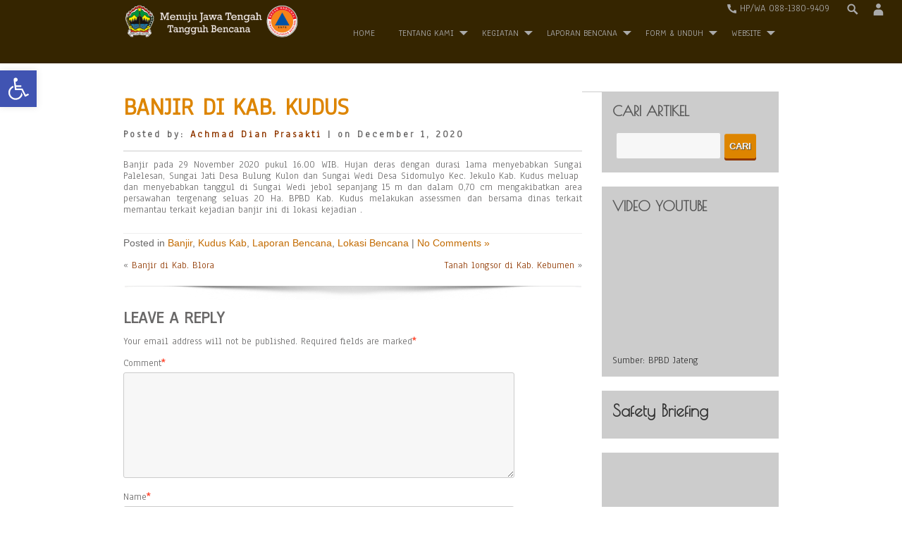

--- FILE ---
content_type: text/html; charset=UTF-8
request_url: https://bpbd.jatengprov.go.id/main/banjir-di-kab-kudus-13/
body_size: 70980
content:
<!DOCTYPE html>
<html lang="en-US">
<head>
<meta charset="UTF-8" />
<meta name="viewport" content="width=device-width" />
<link rel="profile" href="http://gmpg.org/xfn/11" />
<link rel="pingback" href="https://bpbd.jatengprov.go.id/xmlrpc.php" />
<!--[if lt IE 9]>
<script src="https://bpbd.jatengprov.go.id/wp-content/themes/simplify-extend/js/html5.js" type="text/javascript"></script>
<![endif]-->

<!-- MapPress Easy Google Maps Version:2.47.5 PRO (http://www.wphostreviews.com/mappress) -->
<script type='text/javascript'>mapp = window.mapp || {}; mapp.data = [];</script>
<meta name='robots' content='index, follow, max-image-preview:large, max-snippet:-1, max-video-preview:-1' />

	<!-- This site is optimized with the Yoast SEO plugin v22.2 - https://yoast.com/wordpress/plugins/seo/ -->
	<title>Banjir di Kab. Kudus - BPBD Provinsi Jawa Tengah</title>
	<link rel="canonical" href="https://bpbd.jatengprov.go.id/main/banjir-di-kab-kudus-13/" />
	<meta property="og:locale" content="en_US" />
	<meta property="og:type" content="article" />
	<meta property="og:title" content="Banjir di Kab. Kudus - BPBD Provinsi Jawa Tengah" />
	<meta property="og:description" content="Banjir pada 29 November 2020 pukul 16.00 WIB. Hujan deras dengan durasi lama menyebabkan Sungai Palelesan, Sungai Jati Desa Bulung Kulon dan Sungai Wedi Desa Sidomulyo Kec. Jekulo Kab. Kudus meluap  dan menyebabkan tanggul di Sungai Wedi jebol sepanjang 15 m dan dalam 0,70 cm mengakibatkan area persawahan tergenang seluasSelengkapnya..." />
	<meta property="og:url" content="https://bpbd.jatengprov.go.id/main/banjir-di-kab-kudus-13/" />
	<meta property="og:site_name" content="BPBD Provinsi Jawa Tengah" />
	<meta property="article:published_time" content="2020-12-01T03:28:17+00:00" />
	<meta name="author" content="Achmad Dian Prasakti" />
	<meta name="twitter:card" content="summary_large_image" />
	<meta name="twitter:label1" content="Written by" />
	<meta name="twitter:data1" content="Achmad Dian Prasakti" />
	<script type="application/ld+json" class="yoast-schema-graph">{"@context":"https://schema.org","@graph":[{"@type":"WebPage","@id":"https://bpbd.jatengprov.go.id/main/banjir-di-kab-kudus-13/","url":"https://bpbd.jatengprov.go.id/main/banjir-di-kab-kudus-13/","name":"Banjir di Kab. Kudus - BPBD Provinsi Jawa Tengah","isPartOf":{"@id":"https://bpbd.jatengprov.go.id/#website"},"datePublished":"2020-12-01T03:28:17+00:00","dateModified":"2020-12-01T03:28:17+00:00","author":{"@id":"https://bpbd.jatengprov.go.id/#/schema/person/c8dadb5a745af697556a7bfbe98fcbe9"},"breadcrumb":{"@id":"https://bpbd.jatengprov.go.id/main/banjir-di-kab-kudus-13/#breadcrumb"},"inLanguage":"en-US","potentialAction":[{"@type":"ReadAction","target":["https://bpbd.jatengprov.go.id/main/banjir-di-kab-kudus-13/"]}]},{"@type":"BreadcrumbList","@id":"https://bpbd.jatengprov.go.id/main/banjir-di-kab-kudus-13/#breadcrumb","itemListElement":[{"@type":"ListItem","position":1,"name":"Home","item":"https://bpbd.jatengprov.go.id/"},{"@type":"ListItem","position":2,"name":"Banjir di Kab. Kudus"}]},{"@type":"WebSite","@id":"https://bpbd.jatengprov.go.id/#website","url":"https://bpbd.jatengprov.go.id/","name":"BPBD Provinsi Jawa Tengah","description":"Menuju Jawa Tengah Tangguh Bencana","potentialAction":[{"@type":"SearchAction","target":{"@type":"EntryPoint","urlTemplate":"https://bpbd.jatengprov.go.id/?s={search_term_string}"},"query-input":"required name=search_term_string"}],"inLanguage":"en-US"},{"@type":"Person","@id":"https://bpbd.jatengprov.go.id/#/schema/person/c8dadb5a745af697556a7bfbe98fcbe9","name":"Achmad Dian Prasakti","image":{"@type":"ImageObject","inLanguage":"en-US","@id":"https://bpbd.jatengprov.go.id/#/schema/person/image/","url":"https://secure.gravatar.com/avatar/357bf2639e1f8482e45f63d4170e2e71?s=96&d=mm&r=g","contentUrl":"https://secure.gravatar.com/avatar/357bf2639e1f8482e45f63d4170e2e71?s=96&d=mm&r=g","caption":"Achmad Dian Prasakti"},"url":"https://bpbd.jatengprov.go.id/main/author/dian/"}]}</script>
	<!-- / Yoast SEO plugin. -->


<link rel='dns-prefetch' href='//fonts.googleapis.com' />
<link rel="alternate" type="application/rss+xml" title="BPBD Provinsi Jawa Tengah &raquo; Feed" href="https://bpbd.jatengprov.go.id/feed/" />
<link rel="alternate" type="application/rss+xml" title="BPBD Provinsi Jawa Tengah &raquo; Comments Feed" href="https://bpbd.jatengprov.go.id/comments/feed/" />
<link rel="alternate" type="application/rss+xml" title="BPBD Provinsi Jawa Tengah &raquo; Banjir di Kab. Kudus Comments Feed" href="https://bpbd.jatengprov.go.id/main/banjir-di-kab-kudus-13/feed/" />
<script type="text/javascript">
/* <![CDATA[ */
window._wpemojiSettings = {"baseUrl":"https:\/\/s.w.org\/images\/core\/emoji\/14.0.0\/72x72\/","ext":".png","svgUrl":"https:\/\/s.w.org\/images\/core\/emoji\/14.0.0\/svg\/","svgExt":".svg","source":{"concatemoji":"https:\/\/bpbd.jatengprov.go.id\/wp-includes\/js\/wp-emoji-release.min.js?ver=6.4.7"}};
/*! This file is auto-generated */
!function(i,n){var o,s,e;function c(e){try{var t={supportTests:e,timestamp:(new Date).valueOf()};sessionStorage.setItem(o,JSON.stringify(t))}catch(e){}}function p(e,t,n){e.clearRect(0,0,e.canvas.width,e.canvas.height),e.fillText(t,0,0);var t=new Uint32Array(e.getImageData(0,0,e.canvas.width,e.canvas.height).data),r=(e.clearRect(0,0,e.canvas.width,e.canvas.height),e.fillText(n,0,0),new Uint32Array(e.getImageData(0,0,e.canvas.width,e.canvas.height).data));return t.every(function(e,t){return e===r[t]})}function u(e,t,n){switch(t){case"flag":return n(e,"\ud83c\udff3\ufe0f\u200d\u26a7\ufe0f","\ud83c\udff3\ufe0f\u200b\u26a7\ufe0f")?!1:!n(e,"\ud83c\uddfa\ud83c\uddf3","\ud83c\uddfa\u200b\ud83c\uddf3")&&!n(e,"\ud83c\udff4\udb40\udc67\udb40\udc62\udb40\udc65\udb40\udc6e\udb40\udc67\udb40\udc7f","\ud83c\udff4\u200b\udb40\udc67\u200b\udb40\udc62\u200b\udb40\udc65\u200b\udb40\udc6e\u200b\udb40\udc67\u200b\udb40\udc7f");case"emoji":return!n(e,"\ud83e\udef1\ud83c\udffb\u200d\ud83e\udef2\ud83c\udfff","\ud83e\udef1\ud83c\udffb\u200b\ud83e\udef2\ud83c\udfff")}return!1}function f(e,t,n){var r="undefined"!=typeof WorkerGlobalScope&&self instanceof WorkerGlobalScope?new OffscreenCanvas(300,150):i.createElement("canvas"),a=r.getContext("2d",{willReadFrequently:!0}),o=(a.textBaseline="top",a.font="600 32px Arial",{});return e.forEach(function(e){o[e]=t(a,e,n)}),o}function t(e){var t=i.createElement("script");t.src=e,t.defer=!0,i.head.appendChild(t)}"undefined"!=typeof Promise&&(o="wpEmojiSettingsSupports",s=["flag","emoji"],n.supports={everything:!0,everythingExceptFlag:!0},e=new Promise(function(e){i.addEventListener("DOMContentLoaded",e,{once:!0})}),new Promise(function(t){var n=function(){try{var e=JSON.parse(sessionStorage.getItem(o));if("object"==typeof e&&"number"==typeof e.timestamp&&(new Date).valueOf()<e.timestamp+604800&&"object"==typeof e.supportTests)return e.supportTests}catch(e){}return null}();if(!n){if("undefined"!=typeof Worker&&"undefined"!=typeof OffscreenCanvas&&"undefined"!=typeof URL&&URL.createObjectURL&&"undefined"!=typeof Blob)try{var e="postMessage("+f.toString()+"("+[JSON.stringify(s),u.toString(),p.toString()].join(",")+"));",r=new Blob([e],{type:"text/javascript"}),a=new Worker(URL.createObjectURL(r),{name:"wpTestEmojiSupports"});return void(a.onmessage=function(e){c(n=e.data),a.terminate(),t(n)})}catch(e){}c(n=f(s,u,p))}t(n)}).then(function(e){for(var t in e)n.supports[t]=e[t],n.supports.everything=n.supports.everything&&n.supports[t],"flag"!==t&&(n.supports.everythingExceptFlag=n.supports.everythingExceptFlag&&n.supports[t]);n.supports.everythingExceptFlag=n.supports.everythingExceptFlag&&!n.supports.flag,n.DOMReady=!1,n.readyCallback=function(){n.DOMReady=!0}}).then(function(){return e}).then(function(){var e;n.supports.everything||(n.readyCallback(),(e=n.source||{}).concatemoji?t(e.concatemoji):e.wpemoji&&e.twemoji&&(t(e.twemoji),t(e.wpemoji)))}))}((window,document),window._wpemojiSettings);
/* ]]> */
</script>
<link rel='stylesheet' id='mb.miniAudioPlayer.css-css' href='https://bpbd.jatengprov.go.id/wp-content/plugins/wp-miniaudioplayer/css/miniplayer.css?ver=1.9.7' type='text/css' media='screen' />
<style id='wp-emoji-styles-inline-css' type='text/css'>

	img.wp-smiley, img.emoji {
		display: inline !important;
		border: none !important;
		box-shadow: none !important;
		height: 1em !important;
		width: 1em !important;
		margin: 0 0.07em !important;
		vertical-align: -0.1em !important;
		background: none !important;
		padding: 0 !important;
	}
</style>
<link rel='stylesheet' id='wp-block-library-css' href='https://bpbd.jatengprov.go.id/wp-includes/css/dist/block-library/style.min.css?ver=6.4.7' type='text/css' media='all' />
<style id='pdfemb-pdf-embedder-viewer-style-inline-css' type='text/css'>
.wp-block-pdfemb-pdf-embedder-viewer{max-width:none}

</style>
<style id='classic-theme-styles-inline-css' type='text/css'>
/*! This file is auto-generated */
.wp-block-button__link{color:#fff;background-color:#32373c;border-radius:9999px;box-shadow:none;text-decoration:none;padding:calc(.667em + 2px) calc(1.333em + 2px);font-size:1.125em}.wp-block-file__button{background:#32373c;color:#fff;text-decoration:none}
</style>
<style id='global-styles-inline-css' type='text/css'>
body{--wp--preset--color--black: #000000;--wp--preset--color--cyan-bluish-gray: #abb8c3;--wp--preset--color--white: #ffffff;--wp--preset--color--pale-pink: #f78da7;--wp--preset--color--vivid-red: #cf2e2e;--wp--preset--color--luminous-vivid-orange: #ff6900;--wp--preset--color--luminous-vivid-amber: #fcb900;--wp--preset--color--light-green-cyan: #7bdcb5;--wp--preset--color--vivid-green-cyan: #00d084;--wp--preset--color--pale-cyan-blue: #8ed1fc;--wp--preset--color--vivid-cyan-blue: #0693e3;--wp--preset--color--vivid-purple: #9b51e0;--wp--preset--gradient--vivid-cyan-blue-to-vivid-purple: linear-gradient(135deg,rgba(6,147,227,1) 0%,rgb(155,81,224) 100%);--wp--preset--gradient--light-green-cyan-to-vivid-green-cyan: linear-gradient(135deg,rgb(122,220,180) 0%,rgb(0,208,130) 100%);--wp--preset--gradient--luminous-vivid-amber-to-luminous-vivid-orange: linear-gradient(135deg,rgba(252,185,0,1) 0%,rgba(255,105,0,1) 100%);--wp--preset--gradient--luminous-vivid-orange-to-vivid-red: linear-gradient(135deg,rgba(255,105,0,1) 0%,rgb(207,46,46) 100%);--wp--preset--gradient--very-light-gray-to-cyan-bluish-gray: linear-gradient(135deg,rgb(238,238,238) 0%,rgb(169,184,195) 100%);--wp--preset--gradient--cool-to-warm-spectrum: linear-gradient(135deg,rgb(74,234,220) 0%,rgb(151,120,209) 20%,rgb(207,42,186) 40%,rgb(238,44,130) 60%,rgb(251,105,98) 80%,rgb(254,248,76) 100%);--wp--preset--gradient--blush-light-purple: linear-gradient(135deg,rgb(255,206,236) 0%,rgb(152,150,240) 100%);--wp--preset--gradient--blush-bordeaux: linear-gradient(135deg,rgb(254,205,165) 0%,rgb(254,45,45) 50%,rgb(107,0,62) 100%);--wp--preset--gradient--luminous-dusk: linear-gradient(135deg,rgb(255,203,112) 0%,rgb(199,81,192) 50%,rgb(65,88,208) 100%);--wp--preset--gradient--pale-ocean: linear-gradient(135deg,rgb(255,245,203) 0%,rgb(182,227,212) 50%,rgb(51,167,181) 100%);--wp--preset--gradient--electric-grass: linear-gradient(135deg,rgb(202,248,128) 0%,rgb(113,206,126) 100%);--wp--preset--gradient--midnight: linear-gradient(135deg,rgb(2,3,129) 0%,rgb(40,116,252) 100%);--wp--preset--font-size--small: 13px;--wp--preset--font-size--medium: 20px;--wp--preset--font-size--large: 36px;--wp--preset--font-size--x-large: 42px;--wp--preset--spacing--20: 0.44rem;--wp--preset--spacing--30: 0.67rem;--wp--preset--spacing--40: 1rem;--wp--preset--spacing--50: 1.5rem;--wp--preset--spacing--60: 2.25rem;--wp--preset--spacing--70: 3.38rem;--wp--preset--spacing--80: 5.06rem;--wp--preset--shadow--natural: 6px 6px 9px rgba(0, 0, 0, 0.2);--wp--preset--shadow--deep: 12px 12px 50px rgba(0, 0, 0, 0.4);--wp--preset--shadow--sharp: 6px 6px 0px rgba(0, 0, 0, 0.2);--wp--preset--shadow--outlined: 6px 6px 0px -3px rgba(255, 255, 255, 1), 6px 6px rgba(0, 0, 0, 1);--wp--preset--shadow--crisp: 6px 6px 0px rgba(0, 0, 0, 1);}:where(.is-layout-flex){gap: 0.5em;}:where(.is-layout-grid){gap: 0.5em;}body .is-layout-flow > .alignleft{float: left;margin-inline-start: 0;margin-inline-end: 2em;}body .is-layout-flow > .alignright{float: right;margin-inline-start: 2em;margin-inline-end: 0;}body .is-layout-flow > .aligncenter{margin-left: auto !important;margin-right: auto !important;}body .is-layout-constrained > .alignleft{float: left;margin-inline-start: 0;margin-inline-end: 2em;}body .is-layout-constrained > .alignright{float: right;margin-inline-start: 2em;margin-inline-end: 0;}body .is-layout-constrained > .aligncenter{margin-left: auto !important;margin-right: auto !important;}body .is-layout-constrained > :where(:not(.alignleft):not(.alignright):not(.alignfull)){max-width: var(--wp--style--global--content-size);margin-left: auto !important;margin-right: auto !important;}body .is-layout-constrained > .alignwide{max-width: var(--wp--style--global--wide-size);}body .is-layout-flex{display: flex;}body .is-layout-flex{flex-wrap: wrap;align-items: center;}body .is-layout-flex > *{margin: 0;}body .is-layout-grid{display: grid;}body .is-layout-grid > *{margin: 0;}:where(.wp-block-columns.is-layout-flex){gap: 2em;}:where(.wp-block-columns.is-layout-grid){gap: 2em;}:where(.wp-block-post-template.is-layout-flex){gap: 1.25em;}:where(.wp-block-post-template.is-layout-grid){gap: 1.25em;}.has-black-color{color: var(--wp--preset--color--black) !important;}.has-cyan-bluish-gray-color{color: var(--wp--preset--color--cyan-bluish-gray) !important;}.has-white-color{color: var(--wp--preset--color--white) !important;}.has-pale-pink-color{color: var(--wp--preset--color--pale-pink) !important;}.has-vivid-red-color{color: var(--wp--preset--color--vivid-red) !important;}.has-luminous-vivid-orange-color{color: var(--wp--preset--color--luminous-vivid-orange) !important;}.has-luminous-vivid-amber-color{color: var(--wp--preset--color--luminous-vivid-amber) !important;}.has-light-green-cyan-color{color: var(--wp--preset--color--light-green-cyan) !important;}.has-vivid-green-cyan-color{color: var(--wp--preset--color--vivid-green-cyan) !important;}.has-pale-cyan-blue-color{color: var(--wp--preset--color--pale-cyan-blue) !important;}.has-vivid-cyan-blue-color{color: var(--wp--preset--color--vivid-cyan-blue) !important;}.has-vivid-purple-color{color: var(--wp--preset--color--vivid-purple) !important;}.has-black-background-color{background-color: var(--wp--preset--color--black) !important;}.has-cyan-bluish-gray-background-color{background-color: var(--wp--preset--color--cyan-bluish-gray) !important;}.has-white-background-color{background-color: var(--wp--preset--color--white) !important;}.has-pale-pink-background-color{background-color: var(--wp--preset--color--pale-pink) !important;}.has-vivid-red-background-color{background-color: var(--wp--preset--color--vivid-red) !important;}.has-luminous-vivid-orange-background-color{background-color: var(--wp--preset--color--luminous-vivid-orange) !important;}.has-luminous-vivid-amber-background-color{background-color: var(--wp--preset--color--luminous-vivid-amber) !important;}.has-light-green-cyan-background-color{background-color: var(--wp--preset--color--light-green-cyan) !important;}.has-vivid-green-cyan-background-color{background-color: var(--wp--preset--color--vivid-green-cyan) !important;}.has-pale-cyan-blue-background-color{background-color: var(--wp--preset--color--pale-cyan-blue) !important;}.has-vivid-cyan-blue-background-color{background-color: var(--wp--preset--color--vivid-cyan-blue) !important;}.has-vivid-purple-background-color{background-color: var(--wp--preset--color--vivid-purple) !important;}.has-black-border-color{border-color: var(--wp--preset--color--black) !important;}.has-cyan-bluish-gray-border-color{border-color: var(--wp--preset--color--cyan-bluish-gray) !important;}.has-white-border-color{border-color: var(--wp--preset--color--white) !important;}.has-pale-pink-border-color{border-color: var(--wp--preset--color--pale-pink) !important;}.has-vivid-red-border-color{border-color: var(--wp--preset--color--vivid-red) !important;}.has-luminous-vivid-orange-border-color{border-color: var(--wp--preset--color--luminous-vivid-orange) !important;}.has-luminous-vivid-amber-border-color{border-color: var(--wp--preset--color--luminous-vivid-amber) !important;}.has-light-green-cyan-border-color{border-color: var(--wp--preset--color--light-green-cyan) !important;}.has-vivid-green-cyan-border-color{border-color: var(--wp--preset--color--vivid-green-cyan) !important;}.has-pale-cyan-blue-border-color{border-color: var(--wp--preset--color--pale-cyan-blue) !important;}.has-vivid-cyan-blue-border-color{border-color: var(--wp--preset--color--vivid-cyan-blue) !important;}.has-vivid-purple-border-color{border-color: var(--wp--preset--color--vivid-purple) !important;}.has-vivid-cyan-blue-to-vivid-purple-gradient-background{background: var(--wp--preset--gradient--vivid-cyan-blue-to-vivid-purple) !important;}.has-light-green-cyan-to-vivid-green-cyan-gradient-background{background: var(--wp--preset--gradient--light-green-cyan-to-vivid-green-cyan) !important;}.has-luminous-vivid-amber-to-luminous-vivid-orange-gradient-background{background: var(--wp--preset--gradient--luminous-vivid-amber-to-luminous-vivid-orange) !important;}.has-luminous-vivid-orange-to-vivid-red-gradient-background{background: var(--wp--preset--gradient--luminous-vivid-orange-to-vivid-red) !important;}.has-very-light-gray-to-cyan-bluish-gray-gradient-background{background: var(--wp--preset--gradient--very-light-gray-to-cyan-bluish-gray) !important;}.has-cool-to-warm-spectrum-gradient-background{background: var(--wp--preset--gradient--cool-to-warm-spectrum) !important;}.has-blush-light-purple-gradient-background{background: var(--wp--preset--gradient--blush-light-purple) !important;}.has-blush-bordeaux-gradient-background{background: var(--wp--preset--gradient--blush-bordeaux) !important;}.has-luminous-dusk-gradient-background{background: var(--wp--preset--gradient--luminous-dusk) !important;}.has-pale-ocean-gradient-background{background: var(--wp--preset--gradient--pale-ocean) !important;}.has-electric-grass-gradient-background{background: var(--wp--preset--gradient--electric-grass) !important;}.has-midnight-gradient-background{background: var(--wp--preset--gradient--midnight) !important;}.has-small-font-size{font-size: var(--wp--preset--font-size--small) !important;}.has-medium-font-size{font-size: var(--wp--preset--font-size--medium) !important;}.has-large-font-size{font-size: var(--wp--preset--font-size--large) !important;}.has-x-large-font-size{font-size: var(--wp--preset--font-size--x-large) !important;}
.wp-block-navigation a:where(:not(.wp-element-button)){color: inherit;}
:where(.wp-block-post-template.is-layout-flex){gap: 1.25em;}:where(.wp-block-post-template.is-layout-grid){gap: 1.25em;}
:where(.wp-block-columns.is-layout-flex){gap: 2em;}:where(.wp-block-columns.is-layout-grid){gap: 2em;}
.wp-block-pullquote{font-size: 1.5em;line-height: 1.6;}
</style>
<link rel='stylesheet' id='mappress-css' href='https://bpbd.jatengprov.go.id/wp-content/plugins/mappress-google-maps-for-wordpress/css/mappress.css?ver=2.47.5' type='text/css' media='all' />
<link rel='stylesheet' id='simplify-style-css' href='https://bpbd.jatengprov.go.id/wp-content/themes/simplify-extend/style.css?ver=6.4.7' type='text/css' media='all' />
<link rel='stylesheet' id='simplify-gfonts1-css' href='//fonts.googleapis.com/css?family=Poiret+One&#038;ver=6.4.7' type='text/css' media='all' />
<link rel='stylesheet' id='simplify-gfonts2-css' href='//fonts.googleapis.com/css?family=Anaheim&#038;ver=6.4.7' type='text/css' media='all' />
<link rel='stylesheet' id='simplify-responsive-css' href='https://bpbd.jatengprov.go.id/wp-content/themes/simplify-extend/style-responsive.css?ver=6.4.7' type='text/css' media='all' />
<link rel='stylesheet' id='pojo-a11y-css' href='https://bpbd.jatengprov.go.id/wp-content/plugins/pojo-accessibility/assets/css/style.min.css?ver=1.0.0' type='text/css' media='all' />
<link rel='stylesheet' id='tablepress-default-css' href='https://bpbd.jatengprov.go.id/wp-content/plugins/tablepress/css/build/default.css?ver=2.2.5' type='text/css' media='all' />
<meta name="cld-loader"><script type="text/javascript" src="https://bpbd.jatengprov.go.id/wp-includes/js/jquery/jquery.min.js?ver=3.7.1" id="jquery-core-js"></script>
<script type="text/javascript" src="https://bpbd.jatengprov.go.id/wp-includes/js/jquery/jquery-migrate.min.js?ver=3.4.1" id="jquery-migrate-js"></script>
<script type="text/javascript" src="https://bpbd.jatengprov.go.id/wp-content/plugins/wp-miniaudioplayer/js/jquery.mb.miniAudioPlayer.js?ver=1.9.7" id="mb.miniAudioPlayer-js"></script>
<script type="text/javascript" src="https://bpbd.jatengprov.go.id/wp-content/plugins/wp-miniaudioplayer/js/map_overwrite_default_me.js?ver=1.9.7" id="map_overwrite_default_me-js"></script>
<script type="text/javascript" src="https://bpbd.jatengprov.go.id/wp-content/themes/simplify-extend/js/menu.js?ver=6.4.7" id="simplify-menu-style-js"></script>
<link rel="https://api.w.org/" href="https://bpbd.jatengprov.go.id/wp-json/" /><link rel="alternate" type="application/json" href="https://bpbd.jatengprov.go.id/wp-json/wp/v2/posts/15788" /><link rel="EditURI" type="application/rsd+xml" title="RSD" href="https://bpbd.jatengprov.go.id/xmlrpc.php?rsd" />
<meta name="generator" content="WordPress 6.4.7" />
<link rel='shortlink' href='https://bpbd.jatengprov.go.id/?p=15788' />
<link rel="alternate" type="application/json+oembed" href="https://bpbd.jatengprov.go.id/wp-json/oembed/1.0/embed?url=https%3A%2F%2Fbpbd.jatengprov.go.id%2Fmain%2Fbanjir-di-kab-kudus-13%2F" />
<link rel="alternate" type="text/xml+oembed" href="https://bpbd.jatengprov.go.id/wp-json/oembed/1.0/embed?url=https%3A%2F%2Fbpbd.jatengprov.go.id%2Fmain%2Fbanjir-di-kab-kudus-13%2F&#038;format=xml" />
<link type="text/css" rel="stylesheet" href="https://bpbd.jatengprov.go.id/wp-content/plugins/category-specific-rss-feed-menu/wp_cat_rss_style.css" />

<link rel="stylesheet" href="https://bpbd.jatengprov.go.id/wp-content/plugins/count-per-day/counter.css" type="text/css" />

<!-- start miniAudioPlayer custom CSS -->

<style id="map_custom_css">
       /* DO NOT REMOVE OR MODIFY */
/*{'skinName': 'mySkin', 'borderRadius': 5, 'main': 'rgb(255, 217, 102)', 'secondary': 'rgb(68, 68, 68)', 'playerPadding': 0}*/
/* END - DO NOT REMOVE OR MODIFY */
/*++++++++++++++++++++++++++++++++++++++++++++++++++
Copyright (c) 2001-2014. Matteo Bicocchi (Pupunzi);
http://pupunzi.com/mb.components/mb.miniAudioPlayer/demo/skinMaker.html

Skin name: mySkin
borderRadius: 5
background: rgb(255, 217, 102)
icons: rgb(68, 68, 68)
border: rgb(55, 55, 55)
borderLeft: rgb(255, 230, 153)
borderRight: rgb(255, 204, 51)
mute: rgba(68, 68, 68, 0.4)
download: rgba(255, 217, 102, 0.4)
downloadHover: rgb(255, 217, 102)
++++++++++++++++++++++++++++++++++++++++++++++++++*/

/* Older browser (IE8) - not supporting rgba() */
.mbMiniPlayer.mySkin .playerTable span{background-color:#ffd966}
.mbMiniPlayer.mySkin .playerTable span.map_play{border-left:1px solid #ffd966;}
.mbMiniPlayer.mySkin .playerTable span.map_volume{border-right:1px solid #ffd966;}
.mbMiniPlayer.mySkin .playerTable span.map_volume.mute{color: #444444;}
.mbMiniPlayer.mySkin .map_download{color: #444444;}
.mbMiniPlayer.mySkin .map_download:hover{color: #444444;}
.mbMiniPlayer.mySkin .playerTable span{color: #444444;}
.mbMiniPlayer.mySkin .playerTable {border: 1px solid #444444 !important;}

/*++++++++++++++++++++++++++++++++++++++++++++++++*/

.mbMiniPlayer.mySkin .playerTable{background-color:transparent; border-radius:5px !important;}
.mbMiniPlayer.mySkin .playerTable span{background-color:rgb(255, 217, 102); padding:3px !important; font-size: 20px;}
.mbMiniPlayer.mySkin .playerTable span.map_time{ font-size: 12px !important; width: 50px !important}
.mbMiniPlayer.mySkin .playerTable span.map_title{ padding:4px !important}
.mbMiniPlayer.mySkin .playerTable span.map_play{border-left:1px solid rgb(255, 204, 51); border-radius:0 4px 4px 0 !important;}
.mbMiniPlayer.mySkin .playerTable span.map_volume{padding-left:6px !important}
.mbMiniPlayer.mySkin .playerTable span.map_volume{border-right:1px solid rgb(255, 230, 153); border-radius:4px 0 0 4px !important;}
.mbMiniPlayer.mySkin .playerTable span.map_volume.mute{color: rgba(68, 68, 68, 0.4);}
.mbMiniPlayer.mySkin .map_download{color: rgba(255, 217, 102, 0.4);}
.mbMiniPlayer.mySkin .map_download:hover{color: rgb(255, 217, 102);}
.mbMiniPlayer.mySkin .playerTable span{color: rgb(68, 68, 68);text-shadow: none!important;}
.mbMiniPlayer.mySkin .playerTable span{color: rgb(68, 68, 68);}
.mbMiniPlayer.mySkin .playerTable {border: 1px solid rgb(55, 55, 55) !important;}
.mbMiniPlayer.mySkin .playerTable span.map_title{color: #000; text-shadow:none!important}
.mbMiniPlayer.mySkin .playerTable .jp-load-bar{background-color:rgba(255, 217, 102, 0.3);}
.mbMiniPlayer.mySkin .playerTable .jp-play-bar{background-color:#ffd966;}
.mbMiniPlayer.mySkin .playerTable span.map_volumeLevel a{background-color:rgb(94, 94, 94); height:80%!important }
.mbMiniPlayer.mySkin .playerTable span.map_volumeLevel a.sel{background-color:#444444;}
.mbMiniPlayer.mySkin  span.map_download{font-size:50px !important;}
/* Wordpress playlist select */
.map_pl_container .pl_item.sel{background-color:#ffd966 !important; color: #444444}
/*++++++++++++++++++++++++++++++++++++++++++++++++*/
       </style>
	
<!-- end miniAudioPlayer custom CSS -->	
  
<style type="text/css">
	.site-title a, .site-title a:active,  .site-title a:hover { color: #; }
	.credit { display: ; }
			
	body, #container, #content, #content-full{        }#heading{  font-family:Impact, Charcoal, sans-serif;      }.heading-desc{        }h1.page-title, h1.arc-post-title, h2.post-title a, h2.post-title a:hover, h2.comments a, h2.post-title-color, h2.post-title, h2.comments, h3#reply-title {  font-family:Anaheim, sans-serif;      }#featured-boxs h2{        }.featured-box h3{        }#main-menu-con a{        }#rslide-container { display: block; }#header{ background:#2d3133; }#header{
	background: #352500;
	background: -moz-linear-gradient(top, #352500 0%, #352500 82%, #b5a580 94%, #4f3f1a 100%);
	background: -webkit-gradient(left top, left bottom, color-stop(0%, #352500), color-stop(82%, #352500), color-stop(94%, #b5a580), 		color-stop(100%, #4f3f1a));
	background: -webkit-linear-gradient(top, #352500 0%, #352500 82%, #b5a580 94%, #4f3f1a 100%);
	background: -o-linear-gradient(top, #352500 0%, #352500 82%, #b5a580 94%, #4f3f1a 100%);
	background: -ms-linear-gradient(top, #352500 0%, #352500 82%, #b5a580 94%, #4f3f1a 100%);
	background: linear-gradient(to bottom, #352500 0%, #352500 82%, #b5a580 94%, #4f3f1a 100%);
	filter: progid:DXImageTransform.Microsoft.gradient( startColorstr="#352500", endColorstr="#4f3f1a", GradientType=0 ); } 
	#main-menu-con ul ul, .sub-menu, .sub-menu ul ul { background: #dbcba6; border-color: #352500 ; }
	#main-menu-con ul ul a:hover, 	#main-menu-con ul ul .current-menu-item > a, #main-menu-con ul ul .current-menu-ancestor > a, #main-menu-con ul ul .current_page_item > a, #main-menu-con ul ul .current_page_ancestor > a, #header-bottom { background-color: #4f3f1a; } 
	#main-menu-con ul ul a { border-bottom-color: #a89873;  border-top-color: #fffed9;  } 
	@media screen and (max-width:899px){ #header{ background: #352500; } }#header{ background: #352500; } #main-menu-con a:hover, #main-menu-con .current-menu-item > a, #main-menu-con .current-menu-ancestor > a, #main-menu-con .current_page_item > a, #main-menu-con .current_page_ancestor > a{color:#dd9933;border-bottom:5px solid #dd9933;}
	h2.post-title a, h2.post-title a:hover, h2.comments a, h2.post-title-color, h1.page-title, h1.arc-post-title { color: #dd8500;  }
	a { color: #903800; }
	.postmetadata a, #commentsbox .comment-author cite, #commentsbox .comment-author cite a { color: #c36b00; }
	button, input[type="reset"], input[type="button"], input[type="submit"]{background: #dd8500; box-shadow: 0 3px 0 0 #903800, 0 1px 0 0 rgba(225, 225, 225, 0.2) inset; }
	button:hover, input[type="reset"]:hover, input[type="button"]:hover, input[type="submit"]:hover, .read-more:hover, .conarc h1.page-title {background-color:#903800; }
	textarea:focus, input[type="text"]:focus, input[type="password"]:focus, input[type="email"]:focus, input[type="number"]:focus, input[type="search"]:focus, input[type="tel"]:focus, input[type="url"]:focus, .titlewrap:focus input:focus, select:focus, ul.lboxd ul, .ft-title blockquote, .sb-description {border-color: #c36b00;}
	.read-more {border-color: #903800;}
	#commentsbox .comment-meta, #commentsbox .comment-meta a:link, #commentsbox .comment-meta a:visited { color: #f79f1a; }
		
	.ft-title blockquote, .sb-description { border-color: #dd9933; }	</style>
	<link rel="shortcut icon" href="https://bpbd.jatengprov.go.id/wp-content/uploads/2017/09/logo_jateng_100px.png" /><style type="text/css">.recentcomments a{display:inline !important;padding:0 !important;margin:0 !important;}</style><style type="text/css">
#pojo-a11y-toolbar .pojo-a11y-toolbar-toggle a{ background-color: #4054b2;	color: #ffffff;}
#pojo-a11y-toolbar .pojo-a11y-toolbar-overlay, #pojo-a11y-toolbar .pojo-a11y-toolbar-overlay ul.pojo-a11y-toolbar-items.pojo-a11y-links{ border-color: #4054b2;}
body.pojo-a11y-focusable a:focus{ outline-style: solid !important;	outline-width: 1px !important;	outline-color: #FF0000 !important;}
#pojo-a11y-toolbar{ top: 100px !important;}
#pojo-a11y-toolbar .pojo-a11y-toolbar-overlay{ background-color: #ffffff;}
#pojo-a11y-toolbar .pojo-a11y-toolbar-overlay ul.pojo-a11y-toolbar-items li.pojo-a11y-toolbar-item a, #pojo-a11y-toolbar .pojo-a11y-toolbar-overlay p.pojo-a11y-toolbar-title{ color: #333333;}
#pojo-a11y-toolbar .pojo-a11y-toolbar-overlay ul.pojo-a11y-toolbar-items li.pojo-a11y-toolbar-item a.active{ background-color: #4054b2;	color: #ffffff;}
@media (max-width: 767px) { #pojo-a11y-toolbar { top: 50px !important; } }</style><link rel="icon" href="https://bpbd.jatengprov.go.id/wp-content/uploads/2017/09/logo_jateng_100px.png" sizes="32x32" />
<link rel="icon" href="https://bpbd.jatengprov.go.id/wp-content/uploads/2017/09/logo_jateng_100px.png" sizes="192x192" />
<link rel="apple-touch-icon" href="https://bpbd.jatengprov.go.id/wp-content/uploads/2017/09/logo_jateng_100px.png" />
<meta name="msapplication-TileImage" content="https://bpbd.jatengprov.go.id/wp-content/uploads/2017/09/logo_jateng_100px.png" />
<!-- TTS INDO -->
<script src="https://code.responsivevoice.org/responsivevoice.js?key=5RcBp7aG"></script>
</head>

<body class="post-template-default single single-post postid-15788 single-format-standard" >

  
      <div id ="header">
      <div id ="header-content">
		<!-- Site Titele and Description Goes Here -->
        
       <a href="https://bpbd.jatengprov.go.id/">
       <img class="site-logo" src="https://bpbd.jatengprov.go.id/wp-content/uploads/2018/03/header0318.png" /><h1 class="site-title-hidden">BPBD Provinsi Jawa Tengah</h1></a>
		<h2 class="site-title-hidden">Menuju Jawa Tengah Tangguh Bencana</h2>
        
        <div class="search-login">
<div class="phonenumber">HP/WA 088-1380-9409</div>

	<form method="get" id="searchform" action="https://bpbd.jatengprov.go.id/">
		<label for="s" class="assistive-text"></label>
		<input type="text" class="field" name="s" id="s" placeholder="" />
		<input type="submit" class="submit" name="submit" id="searchsubmit" value="Cari" />
	</form>  					<ul class="lboxd">
        				<li><a href="#" class="loginicon"> </a>
            		<ul>
                	<li><form name="loginform" id="loginform" action="https://bpbd.jatengprov.go.id/wp-login.php" method="post"><p class="login-username">
				<label for="user_login">Username</label>
				<input type="text" name="log" id="user_login" autocomplete="username" class="input" value="" size="20" />
			</p><p class="login-password">
				<label for="user_pass">Password</label>
				<input type="password" name="pwd" id="user_pass" autocomplete="current-password" spellcheck="false" class="input" value="" size="20" />
			</p><p class="login-remember"><label><input name="rememberme" type="checkbox" id="rememberme" value="forever" /> Remember Me</label></p><p class="login-submit">
				<input type="submit" name="wp-submit" id="wp-submit" class="button button-primary" value="Log In" />
				<input type="hidden" name="redirect_to" value="https://bpbd.jatengprov.go.id/main/banjir-di-kab-kudus-13/" />
			</p></form></li>
                    <li><a href="https://bpbd.jatengprov.go.id/wp-login.php?action=lostpassword&redirect_to=https%3A%2F%2Fbpbd.jatengprov.go.id%2Fmain%2Fbanjir-di-kab-kudus-13%2F" >Forget Password?</a></li>
                    <br /><div class="content-ver-sep"></div><br />
                    <li><a href="https://bpbd.jatengprov.go.id/wp-login.php?action=register"><p><b>Create an Account</b></p></a></li>
                	</ul>
            		</li>
  					</ul>
        
  		  		<!--Login Form End-->
        <script type="text/javascript">jQuery(".search-login :input").attr("autocomplete","off");</script>
</div>                
        <div class="mobile-menu genericon-menu">Main Menu</div>
        <!-- Site Main Menu Goes Here -->
        <nav id="main-menu-con">
		<div class="menu-menu-utama-container"><ul id="menu-menu-utama" class="menu"><li id="menu-item-686" class="menu-item menu-item-type-custom menu-item-object-custom menu-item-home menu-item-686"><a href="https://bpbd.jatengprov.go.id/">Home</a></li>
<li id="menu-item-134" class="menu-item menu-item-type-taxonomy menu-item-object-category menu-item-has-children menu-item-134"><a href="https://bpbd.jatengprov.go.id/main/category/tentang-kami/">Tentang Kami</a>
<ul class="sub-menu">
	<li id="menu-item-24393" class="menu-item menu-item-type-post_type menu-item-object-post menu-item-24393"><a href="https://bpbd.jatengprov.go.id/main/visi-jawa-tengah-2025-2029/">Visi Jawa Tengah 2025 – 2029</a></li>
	<li id="menu-item-735" class="menu-item menu-item-type-post_type menu-item-object-post menu-item-735"><a href="https://bpbd.jatengprov.go.id/main/struktur-organisasi/">Struktur Organisasi</a></li>
	<li id="menu-item-962" class="menu-item menu-item-type-post_type menu-item-object-post menu-item-962"><a href="https://bpbd.jatengprov.go.id/main/daftar-pejabat-struktural/">Daftar Pejabat</a></li>
	<li id="menu-item-744" class="menu-item menu-item-type-post_type menu-item-object-post menu-item-744"><a href="https://bpbd.jatengprov.go.id/main/daftar-alamat-bpbd-kabkota-di-prov-jateng/">Alamat BPBD Kab/Kota</a></li>
	<li id="menu-item-135" class="menu-item menu-item-type-taxonomy menu-item-object-category menu-item-135"><a href="https://bpbd.jatengprov.go.id/main/category/tentang-kami/peraturan-perundangan/">Peraturan Perundangan</a></li>
</ul>
</li>
<li id="menu-item-77" class="menu-item menu-item-type-taxonomy menu-item-object-category menu-item-has-children menu-item-77"><a href="https://bpbd.jatengprov.go.id/main/category/kegiatan/">Kegiatan</a>
<ul class="sub-menu">
	<li id="menu-item-78" class="menu-item menu-item-type-taxonomy menu-item-object-category menu-item-78"><a href="https://bpbd.jatengprov.go.id/main/category/kegiatan/liputan-media/">Liputan Media</a></li>
	<li id="menu-item-79" class="menu-item menu-item-type-taxonomy menu-item-object-category menu-item-79"><a href="https://bpbd.jatengprov.go.id/main/category/kegiatan/logistik-peralatan/">Logistik &amp; Peralatan</a></li>
	<li id="menu-item-80" class="menu-item menu-item-type-taxonomy menu-item-object-category menu-item-80"><a href="https://bpbd.jatengprov.go.id/main/category/kegiatan/penanganan-darurat/">Penanganan Darurat</a></li>
	<li id="menu-item-81" class="menu-item menu-item-type-taxonomy menu-item-object-category menu-item-81"><a href="https://bpbd.jatengprov.go.id/main/category/kegiatan/pencegahan-kesiapsiagaan/">Pencegahan &amp; Kesiapsiagaan</a></li>
	<li id="menu-item-82" class="menu-item menu-item-type-taxonomy menu-item-object-category menu-item-82"><a href="https://bpbd.jatengprov.go.id/main/category/kegiatan/pib-pusdalops-jateng/">PIB Pusdalops Jateng</a></li>
	<li id="menu-item-83" class="menu-item menu-item-type-taxonomy menu-item-object-category menu-item-83"><a href="https://bpbd.jatengprov.go.id/main/category/kegiatan/rehab-rekon/">Rehab &amp; Rekon</a></li>
	<li id="menu-item-84" class="menu-item menu-item-type-taxonomy menu-item-object-category menu-item-84"><a href="https://bpbd.jatengprov.go.id/main/category/kegiatan/sub-keuangan/">Sub Keuangan</a></li>
	<li id="menu-item-85" class="menu-item menu-item-type-taxonomy menu-item-object-category menu-item-85"><a href="https://bpbd.jatengprov.go.id/main/category/kegiatan/sub-program/">Sub Program</a></li>
	<li id="menu-item-86" class="menu-item menu-item-type-taxonomy menu-item-object-category menu-item-86"><a href="https://bpbd.jatengprov.go.id/main/category/kegiatan/sub-umum-kepegawaian/">Sub Umum &amp; Kepegawaian</a></li>
</ul>
</li>
<li id="menu-item-87" class="menu-item menu-item-type-taxonomy menu-item-object-category current-post-ancestor current-menu-parent current-post-parent menu-item-has-children menu-item-87"><a href="https://bpbd.jatengprov.go.id/main/category/laporan-bencana/">Laporan Bencana</a>
<ul class="sub-menu">
	<li id="menu-item-88" class="menu-item menu-item-type-taxonomy menu-item-object-category current-post-ancestor current-menu-parent current-post-parent menu-item-88"><a href="https://bpbd.jatengprov.go.id/main/category/laporan-bencana/banjir/">Banjir</a></li>
	<li id="menu-item-89" class="menu-item menu-item-type-taxonomy menu-item-object-category menu-item-89"><a href="https://bpbd.jatengprov.go.id/main/category/laporan-bencana/gempa-bumi/">Gempa Bumi</a></li>
	<li id="menu-item-90" class="menu-item menu-item-type-taxonomy menu-item-object-category menu-item-90"><a href="https://bpbd.jatengprov.go.id/main/category/laporan-bencana/kebakaran/">Kebakaran</a></li>
	<li id="menu-item-91" class="menu-item menu-item-type-taxonomy menu-item-object-category menu-item-91"><a href="https://bpbd.jatengprov.go.id/main/category/laporan-bencana/kekeringan/">Kekeringan</a></li>
	<li id="menu-item-92" class="menu-item menu-item-type-taxonomy menu-item-object-category menu-item-92"><a href="https://bpbd.jatengprov.go.id/main/category/laporan-bencana/longsor/">Longsor</a></li>
	<li id="menu-item-93" class="menu-item menu-item-type-taxonomy menu-item-object-category menu-item-93"><a href="https://bpbd.jatengprov.go.id/main/category/laporan-bencana/puting-beliung/">Puting Beliung</a></li>
	<li id="menu-item-94" class="menu-item menu-item-type-taxonomy menu-item-object-category menu-item-94"><a href="https://bpbd.jatengprov.go.id/main/category/laporan-bencana/transportasi/">Transportasi</a></li>
</ul>
</li>
<li id="menu-item-107" class="menu-item menu-item-type-taxonomy menu-item-object-category menu-item-has-children menu-item-107"><a href="https://bpbd.jatengprov.go.id/main/category/formulir/">Form &#038; Unduh</a>
<ul class="sub-menu">
	<li id="menu-item-14534" class="menu-item menu-item-type-custom menu-item-object-custom menu-item-14534"><a href="https://bpbd.jatengprov.go.id/wp-content/uploads/2020/07/IKD_KAB.xlsx">Form IKD Kab/Kota</a></li>
	<li id="menu-item-7827" class="menu-item menu-item-type-post_type menu-item-object-page menu-item-7827"><a href="https://bpbd.jatengprov.go.id/data-base-kapasitas-penanggulangan-bencana/">DATABASE KAPASITAS PB</a></li>
	<li id="menu-item-7522" class="menu-item menu-item-type-post_type menu-item-object-page menu-item-7522"><a href="https://bpbd.jatengprov.go.id/survey-kepuasan-masyarakat/">SURVEY KEPUASAN MASYARAKAT</a></li>
	<li id="menu-item-7417" class="menu-item menu-item-type-post_type menu-item-object-page menu-item-7417"><a href="https://bpbd.jatengprov.go.id/lat-sistem-informasi-dan-manajemen-database-bencana/">Lat. Sistem Informasi dan Manajemen Database Bencana</a></li>
	<li id="menu-item-8414" class="menu-item menu-item-type-custom menu-item-object-custom menu-item-8414"><a href="http://bpbd.jatengprov.go.id/PPID/2018/09/19/tata-cara-memperoleh-informasi/">Tatacara Pengajuan Permintaan Informasi Publik</a></li>
	<li id="menu-item-6579" class="menu-item menu-item-type-post_type menu-item-object-page menu-item-6579"><a href="https://bpbd.jatengprov.go.id/download-form-pemetaan-kebutuhan-dan-ketersediaan-peralatan-pb/">Form Pemetaan Ketersediaan Peralatan PB</a></li>
	<li id="menu-item-3306" class="menu-item menu-item-type-custom menu-item-object-custom menu-item-3306"><a href="https://bpbd.jatengprov.go.id/main/download/">Download Area</a></li>
	<li id="menu-item-108" class="menu-item menu-item-type-post_type menu-item-object-post menu-item-108"><a href="https://bpbd.jatengprov.go.id/main/formulir-pengaduan-masyarakat/">Formulir Pengaduan Masyarakat</a></li>
	<li id="menu-item-882" class="menu-item menu-item-type-custom menu-item-object-custom menu-item-882"><a href="https://bpbd.jatengprov.go.id/form-pelaporan-kejadian-bencana/">Form Pelaporan Bencana</a></li>
	<li id="menu-item-1790" class="menu-item menu-item-type-custom menu-item-object-custom menu-item-1790"><a href="https://bpbd.jatengprov.go.id/form-ketersediaan-peralatan/">Form Ketersediaan Peralatan</a></li>
</ul>
</li>
<li id="menu-item-24537" class="menu-item menu-item-type-post_type menu-item-object-page menu-item-has-children menu-item-24537"><a href="https://bpbd.jatengprov.go.id/website/">WEBSITE</a>
<ul class="sub-menu">
	<li id="menu-item-878" class="menu-item menu-item-type-custom menu-item-object-custom menu-item-878"><a href="https://ppid.bpbd.jatengprov.go.id/">PPID</a></li>
	<li id="menu-item-24538" class="menu-item menu-item-type-custom menu-item-object-custom menu-item-24538"><a href="https://logpal.bpbd.jatengprov.go.id/">LOGPAL JATENG</a></li>
</ul>
</li>
</ul></div>        </nav>
      
      </div><!-- header-content -->
      </div><!-- header -->
      <div class="clear"></div>
    
       <div id="container">
<div id="content">
          
		            
            <h1 class="page-title">Banjir di Kab. Kudus</h1>
            <p class="postmetadataw">Posted by: <a href="https://bpbd.jatengprov.go.id/main/author/dian/" title="Posts by Achmad Dian Prasakti" rel="author">Achmad Dian Prasakti</a> | on December 1, 2020</p> 
                        
            <div class="content-ver-sep"> </div>
            <div class="entrytext">			
<p>Banjir pada 29 November 2020 pukul 16.00 WIB. Hujan deras dengan durasi lama menyebabkan Sungai Palelesan, Sungai Jati Desa Bulung Kulon dan Sungai Wedi Desa Sidomulyo Kec. Jekulo Kab. Kudus meluap  dan menyebabkan tanggul di Sungai Wedi jebol sepanjang 15 m dan dalam 0,70 cm mengakibatkan area persawahan tergenang seluas 20 Ha. BPBD Kab. Kudus melakukan assessmen dan bersama dinas terkait memantau terkait kejadian banjir ini di lokasi kejadian .</p>
            </div>
            <div class="clear"> </div>
            <div class="up-bottom-border">
                        
            <p class="postmetadata">Posted in <a href="https://bpbd.jatengprov.go.id/main/category/laporan-bencana/banjir/" rel="category tag">Banjir</a>, <a href="https://bpbd.jatengprov.go.id/main/category/lokasi-bencana/kudus-kab/" rel="category tag">Kudus Kab</a>, <a href="https://bpbd.jatengprov.go.id/main/category/laporan-bencana/" rel="category tag">Laporan Bencana</a>, <a href="https://bpbd.jatengprov.go.id/main/category/lokasi-bencana/" rel="category tag">Lokasi Bencana</a> | <a href="https://bpbd.jatengprov.go.id/main/banjir-di-kab-kudus-13/#respond">No Comments &#187;</a></p><br />
            <div class="floatleft">&laquo; <a href="https://bpbd.jatengprov.go.id/main/banjir-di-kab-blora-16/" rel="prev">Banjir di Kab. Blora</a></div>
			<div class="floatright"><a href="https://bpbd.jatengprov.go.id/main/tanah-longsor-di-kab-kebumen-23/" rel="next">Tanah longsor di Kab. Kebumen</a> &raquo;</div><br /><br />
                      	</div>
			
			          	            
          <!-- End the Loop. -->          
        	
			
<div id="commentsbox">
		<div id="comment-form">
			<div id="respond" class="comment-respond">
		<h3 id="reply-title" class="comment-reply-title">Leave a Reply <small><a rel="nofollow" id="cancel-comment-reply-link" href="/main/banjir-di-kab-kudus-13/#respond" style="display:none;">Cancel reply</a></small></h3><form action="https://bpbd.jatengprov.go.id/wp-comments-post.php" method="post" id="commentform" class="comment-form"><p class="comment-notes"><span id="email-notes">Your email address will not be published.</span> <span class="required-field-message">Required fields are marked <span class="required">*</span></span></p><p class="comment-form-comment"><label for="comment">Comment <span class="required">*</span></label> <textarea id="comment" name="comment" cols="45" rows="8" maxlength="65525" required="required"></textarea></p><p class="comment-form-author"><label for="author">Name <span class="required">*</span></label> <input id="author" name="author" type="text" value="" size="30" maxlength="245" autocomplete="name" required="required" /></p>
<p class="comment-form-email"><label for="email">Email <span class="required">*</span></label> <input id="email" name="email" type="text" value="" size="30" maxlength="100" aria-describedby="email-notes" autocomplete="email" required="required" /></p>
<p class="comment-form-url"><label for="url">Website</label> <input id="url" name="url" type="text" value="" size="30" maxlength="200" autocomplete="url" /></p>
<p class="form-submit"><input name="submit" type="submit" id="submit" class="submit" value="Post Comment" /> <input type='hidden' name='comment_post_ID' value='15788' id='comment_post_ID' />
<input type='hidden' name='comment_parent' id='comment_parent' value='0' />
</p><p style="display: none !important;" class="akismet-fields-container" data-prefix="ak_"><label>&#916;<textarea name="ak_hp_textarea" cols="45" rows="8" maxlength="100"></textarea></label><input type="hidden" id="ak_js_1" name="ak_js" value="248"/><script>document.getElementById( "ak_js_1" ).setAttribute( "value", ( new Date() ).getTime() );</script></p></form>	</div><!-- #respond -->
		</div>
</div>
            
</div>			
<div id="right-sidebar">
<aside id="search-2" class="widget widget_search"><h3 class="widget-title">Cari Artikel</h3>

	<form method="get" id="searchform" action="https://bpbd.jatengprov.go.id/">
		<label for="s" class="assistive-text"></label>
		<input type="text" class="field" name="s" id="s" placeholder="" />
		<input type="submit" class="submit" name="submit" id="searchsubmit" value="Cari" />
	</form></aside><aside id="custom_html-13" class="widget_text widget widget_custom_html"><h3 class="widget-title">VIDEO YOUTUBE</h3><div class="textwidget custom-html-widget"><iframe width="220" height="180" src="https://www.youtube.com/embed/-lGeTzejORg" frameborder="0" allow="accelerometer; autoplay; encrypted-media; gyroscope; picture-in-picture" allowfullscreen></iframe>
Sumber: <a href="https://bpbd.jatengprov.go.id/fitur-pengendalian-kas-berbasis-aplikasi/">BPBD Jateng</a></div></aside><aside id="block-2" class="widget widget_block">
<h2 class="wp-block-heading">Safety Briefing</h2>
</aside><aside id="block-8" class="widget widget_block">
<figure class="wp-block-embed is-type-video is-provider-youtube wp-block-embed-youtube wp-embed-aspect-16-9 wp-has-aspect-ratio"><div class="wp-block-embed__wrapper">
<iframe loading="lazy" title="SAFETY BRIEFING BPBD PROVINSI JAWA TENGAH." width="584" height="329" src="https://www.youtube.com/embed/53-2k36RkCA?feature=oembed" frameborder="0" allow="accelerometer; autoplay; clipboard-write; encrypted-media; gyroscope; picture-in-picture; web-share" referrerpolicy="strict-origin-when-cross-origin" allowfullscreen></iframe>
</div></figure>
</aside>
		<aside id="recent-posts-4" class="widget widget_recent_entries">
		<h3 class="widget-title">Artikel Terkini</h3>
		<ul>
											<li>
					<a href="https://bpbd.jatengprov.go.id/main/hasil-survey-kepuasan-masyarakat-skm-bpbd-provinsi-jawa-tengah-semester-i-tahun-2025/">Hasil Survey Kepuasan Masyarakat (SKM) BPBD Provinsi Jawa Tengah Semester I Tahun 2025</a>
									</li>
											<li>
					<a href="https://bpbd.jatengprov.go.id/main/desk-evaluasi-dan-revisi-penyusunan-standar-operasional-prosedur-sop/">DESK EVALUASI DAN REVISI PENYUSUNAN STANDAR OPERASIONAL PROSEDUR (SOP)</a>
									</li>
											<li>
					<a href="https://bpbd.jatengprov.go.id/main/laporan-mingguan-4-kejadian-bencana-dan-23-kejadian-non-bencana-terjadi-di-jawa-tengah-periode-16-22-juni-2025/">Laporan Mingguan: 4 Kejadian Bencana dan 23 Kejadian Non Bencana Terjadi di Jawa Tengah (Periode 16–22 Juni 2025)</a>
									</li>
											<li>
					<a href="https://bpbd.jatengprov.go.id/main/spab-kec-sayung-demak/">SPAB KEC. SAYUNG DEMAK</a>
									</li>
											<li>
					<a href="https://bpbd.jatengprov.go.id/main/pompanisasi-dan-dukungan-perahu-sayung/">POMPANISASI DAN DUKUNGAN PERAHU SAYUNG.</a>
									</li>
					</ul>

		</aside><aside id="recent-comments-2" class="widget widget_recent_comments"><h3 class="widget-title">Komentar Anda</h3><ul id="recentcomments"><li class="recentcomments"><span class="comment-author-link"><a href="https://bpbd.jatengprov.go.id/fitur-pengendalian-kas-berbasis-aplikasi/#respond" class="url" rel="ugc">khamid</a></span> on <a href="https://bpbd.jatengprov.go.id/main/fitur-pengendalian-kas-berbasis-aplikasi/#comment-151">fitur Pengendalian Kas berbasis aplikasi</a></li><li class="recentcomments"><span class="comment-author-link">indah</span> on <a href="https://bpbd.jatengprov.go.id/main/daftar-pejabat-struktural/#comment-2">Daftar Pejabat</a></li><li class="recentcomments"><span class="comment-author-link"><a href="http://www.st3telkom.ac.id" class="url" rel="ugc external nofollow">ANA</a></span> on <a href="https://bpbd.jatengprov.go.id/main/longsor-di-kabupaten-temanggung/#comment-11">Longsor di Desa Pagergunung Temanggung</a></li><li class="recentcomments"><span class="comment-author-link"><a href="http://www.st3telkom.ac.id" class="url" rel="ugc external nofollow">ana</a></span> on <a href="https://bpbd.jatengprov.go.id/main/longsor-di-kabupaten-temanggung/#comment-10">Longsor di Desa Pagergunung Temanggung</a></li></ul></aside><aside id="categories-4" class="widget widget_categories"><h3 class="widget-title">Categories</h3><form action="https://bpbd.jatengprov.go.id" method="get"><label class="screen-reader-text" for="cat">Categories</label><select  name='cat' id='cat' class='postform'>
	<option value='-1'>Select Category</option>
	<option class="level-0" value="97">Audio &amp; Video</option>
	<option class="level-0" value="35">Download</option>
	<option class="level-0" value="37">Formulir</option>
	<option class="level-0" value="94">Infografis</option>
	<option class="level-0" value="9">Kegiatan</option>
	<option class="level-1" value="19">&nbsp;&nbsp;&nbsp;Liputan Media</option>
	<option class="level-1" value="17">&nbsp;&nbsp;&nbsp;Logistik &amp; Peralatan</option>
	<option class="level-1" value="14">&nbsp;&nbsp;&nbsp;Penanganan Darurat</option>
	<option class="level-1" value="16">&nbsp;&nbsp;&nbsp;Pencegahan &amp; Kesiapsiagaan</option>
	<option class="level-1" value="18">&nbsp;&nbsp;&nbsp;PIB Pusdalops Jateng</option>
	<option class="level-1" value="15">&nbsp;&nbsp;&nbsp;Rehab &amp; Rekon</option>
	<option class="level-1" value="13">&nbsp;&nbsp;&nbsp;Sub Keuangan</option>
	<option class="level-1" value="10">&nbsp;&nbsp;&nbsp;Sub Program</option>
	<option class="level-1" value="12">&nbsp;&nbsp;&nbsp;Sub Umum &amp; Kepegawaian</option>
	<option class="level-0" value="2">Laporan Bencana</option>
	<option class="level-1" value="3">&nbsp;&nbsp;&nbsp;Banjir</option>
	<option class="level-1" value="163">&nbsp;&nbsp;&nbsp;DAFTAR INFORMASI HOAX</option>
	<option class="level-1" value="5">&nbsp;&nbsp;&nbsp;Gempa Bumi</option>
	<option class="level-1" value="110">&nbsp;&nbsp;&nbsp;Gunung api</option>
	<option class="level-1" value="23">&nbsp;&nbsp;&nbsp;Kebakaran</option>
	<option class="level-1" value="6">&nbsp;&nbsp;&nbsp;Kekeringan</option>
	<option class="level-1" value="4">&nbsp;&nbsp;&nbsp;Longsor</option>
	<option class="level-1" value="8">&nbsp;&nbsp;&nbsp;Puting Beliung</option>
	<option class="level-1" value="7">&nbsp;&nbsp;&nbsp;Transportasi</option>
	<option class="level-0" value="21">Lokasi Bencana</option>
	<option class="level-1" value="98">&nbsp;&nbsp;&nbsp;Banjarnegara Kab</option>
	<option class="level-1" value="70">&nbsp;&nbsp;&nbsp;Banyumas Kab</option>
	<option class="level-1" value="112">&nbsp;&nbsp;&nbsp;Batang Kab</option>
	<option class="level-1" value="66">&nbsp;&nbsp;&nbsp;Blora Kab</option>
	<option class="level-1" value="101">&nbsp;&nbsp;&nbsp;Boyolali Kab</option>
	<option class="level-1" value="103">&nbsp;&nbsp;&nbsp;Brebes Kab</option>
	<option class="level-1" value="102">&nbsp;&nbsp;&nbsp;Brebes Kab.</option>
	<option class="level-1" value="53">&nbsp;&nbsp;&nbsp;Cilacap Kab</option>
	<option class="level-1" value="67">&nbsp;&nbsp;&nbsp;Demak Kab</option>
	<option class="level-1" value="68">&nbsp;&nbsp;&nbsp;Grobogan Kab</option>
	<option class="level-1" value="99">&nbsp;&nbsp;&nbsp;Jepara Kab</option>
	<option class="level-1" value="89">&nbsp;&nbsp;&nbsp;Karanganyar Kab</option>
	<option class="level-1" value="56">&nbsp;&nbsp;&nbsp;Kebumen Kab</option>
	<option class="level-1" value="105">&nbsp;&nbsp;&nbsp;Kendal Kab</option>
	<option class="level-1" value="39">&nbsp;&nbsp;&nbsp;Klaten Kab</option>
	<option class="level-1" value="64">&nbsp;&nbsp;&nbsp;Kudus Kab</option>
	<option class="level-1" value="58">&nbsp;&nbsp;&nbsp;Magelang Kab</option>
	<option class="level-1" value="114">&nbsp;&nbsp;&nbsp;Magelang Kota</option>
	<option class="level-1" value="65">&nbsp;&nbsp;&nbsp;Pati Kab</option>
	<option class="level-1" value="57">&nbsp;&nbsp;&nbsp;Pekalongan Kab</option>
	<option class="level-1" value="104">&nbsp;&nbsp;&nbsp;Pekalongan Kota</option>
	<option class="level-1" value="52">&nbsp;&nbsp;&nbsp;Pemalang Kab</option>
	<option class="level-1" value="109">&nbsp;&nbsp;&nbsp;Purbalingga Kab.</option>
	<option class="level-1" value="108">&nbsp;&nbsp;&nbsp;Purworejo Kab.</option>
	<option class="level-1" value="69">&nbsp;&nbsp;&nbsp;Rembang Kab</option>
	<option class="level-1" value="100">&nbsp;&nbsp;&nbsp;Salatiga Kota</option>
	<option class="level-1" value="24">&nbsp;&nbsp;&nbsp;Semarang Kab</option>
	<option class="level-1" value="55">&nbsp;&nbsp;&nbsp;Semarang Kota</option>
	<option class="level-1" value="54">&nbsp;&nbsp;&nbsp;Sragen Kab</option>
	<option class="level-1" value="60">&nbsp;&nbsp;&nbsp;Sukoharjo Kab</option>
	<option class="level-1" value="78">&nbsp;&nbsp;&nbsp;Surakarta Kota</option>
	<option class="level-1" value="107">&nbsp;&nbsp;&nbsp;Tegal Kab.</option>
	<option class="level-1" value="111">&nbsp;&nbsp;&nbsp;Tegal Kota</option>
	<option class="level-1" value="22">&nbsp;&nbsp;&nbsp;Temanggung Kab</option>
	<option class="level-1" value="91">&nbsp;&nbsp;&nbsp;Wonogiri Kab</option>
	<option class="level-1" value="25">&nbsp;&nbsp;&nbsp;Wonosobo Kab</option>
	<option class="level-0" value="26">PPID</option>
	<option class="level-1" value="36">&nbsp;&nbsp;&nbsp;Formulir PPID</option>
	<option class="level-1" value="28">&nbsp;&nbsp;&nbsp;Informasi Berkala</option>
	<option class="level-1" value="27">&nbsp;&nbsp;&nbsp;Informasi Serta Merta</option>
	<option class="level-1" value="29">&nbsp;&nbsp;&nbsp;Informasi Setiap Saat</option>
	<option class="level-0" value="106">SPECIAL REPORT</option>
	<option class="level-0" value="33">Tentang Kami</option>
	<option class="level-1" value="71">&nbsp;&nbsp;&nbsp;F.A.Q</option>
	<option class="level-2" value="45">&nbsp;&nbsp;&nbsp;&nbsp;&nbsp;&nbsp;Kamus PB</option>
	<option class="level-1" value="38">&nbsp;&nbsp;&nbsp;Peraturan Perundangan</option>
	<option class="level-1" value="46">&nbsp;&nbsp;&nbsp;Profil BPBD</option>
	<option class="level-0" value="63">Unduhan &amp; Aplikasi</option>
</select>
</form><script type="text/javascript">
/* <![CDATA[ */

(function() {
	var dropdown = document.getElementById( "cat" );
	function onCatChange() {
		if ( dropdown.options[ dropdown.selectedIndex ].value > 0 ) {
			dropdown.parentNode.submit();
		}
	}
	dropdown.onchange = onCatChange;
})();

/* ]]> */
</script>
</aside></div>
<hr />
<div id="footer" role="contentinfo">
<!-- If you'd like to support WordPress, having the "powered by" link somewhere on your blog is the best way; it's our only promotion or advertising. -->
	<p>
		BPBD Provinsi Jawa Tengah is proudly powered by <a href="https://wordpress.org/">WordPress</a>	</p>
</div>
</div>

<!-- Gorgeous design by Michael Heilemann - http://binarybonsai.com/ -->

		<script type="text/javascript" src="https://bpbd.jatengprov.go.id/wp-includes/js/comment-reply.min.js?ver=6.4.7" id="comment-reply-js" async="async" data-wp-strategy="async"></script>
<script type="text/javascript" id="pojo-a11y-js-extra">
/* <![CDATA[ */
var PojoA11yOptions = {"focusable":"","remove_link_target":"","add_role_links":"","enable_save":"","save_expiration":""};
/* ]]> */
</script>
<script type="text/javascript" src="https://bpbd.jatengprov.go.id/wp-content/plugins/pojo-accessibility/assets/js/app.min.js?ver=1.0.0" id="pojo-a11y-js"></script>

	<!-- start miniAudioPlayer initializer -->
	<script type="text/javascript">

	let isGutenberg = true;
	let miniAudioPlayer_replaceDefault = 1;
	let miniAudioPlayer_excluded = "map_excluded";
	let miniAudioPlayer_replaceDefault_show_title = 1;

	let miniAudioPlayer_defaults = {
				inLine:true,
                width:"350",
				skin:"black",
				animate:true,
				volume:.2,
				autoplay:false,
				showVolumeLevel:true,
				allowMute: true,
				showTime:true,
				id3:false,
				showRew:true,
				addShadow: false,
				downloadable:false,
				downloadPage: null,
				swfPath:"https://bpbd.jatengprov.go.id/wp-content/plugins/wp-miniaudioplayer/js/",
				onReady: function(player, $controlsBox){
				   if(player.opt.downloadable && player.opt.downloadablesecurity && !false){
				        jQuery(".map_download", $controlsBox).remove();
				   }
				}
		};

    function initializeMiniAudioPlayer(){
         jQuery(".mejs-container a").addClass(miniAudioPlayer_excluded);
         jQuery("a[href *= '.mp3']").not(".map_excluded").not(".wp-playlist-caption").not("[download]").mb_miniPlayer(miniAudioPlayer_defaults);
    }

    //if(1)
        jQuery("body").addClass("map_replaceDefault");

	jQuery(function(){
     // if(1)
         setTimeout(function(){replaceDefault();},10);
      
      initializeMiniAudioPlayer();
      jQuery(document).ajaxSuccess(function(event, xhr, settings) {
        initializeMiniAudioPlayer();
      });
	});
	</script>
	<!-- end miniAudioPlayer initializer -->

			<a id="pojo-a11y-skip-content" class="pojo-skip-link pojo-skip-content" tabindex="1" accesskey="s" href="#content">Skip to content</a>
				<nav id="pojo-a11y-toolbar" class="pojo-a11y-toolbar-left pojo-a11y-" role="navigation">
			<div class="pojo-a11y-toolbar-toggle">
				<a class="pojo-a11y-toolbar-link pojo-a11y-toolbar-toggle-link" href="javascript:void(0);" title="Accessibility Tools" role="button">
					<span class="pojo-sr-only sr-only">Open toolbar</span>
					<svg xmlns="http://www.w3.org/2000/svg" viewBox="0 0 100 100" fill="currentColor" width="1em">
						<title>Accessibility Tools</title>
						<g><path d="M60.4,78.9c-2.2,4.1-5.3,7.4-9.2,9.8c-4,2.4-8.3,3.6-13,3.6c-6.9,0-12.8-2.4-17.7-7.3c-4.9-4.9-7.3-10.8-7.3-17.7c0-5,1.4-9.5,4.1-13.7c2.7-4.2,6.4-7.2,10.9-9.2l-0.9-7.3c-6.3,2.3-11.4,6.2-15.3,11.8C7.9,54.4,6,60.6,6,67.3c0,5.8,1.4,11.2,4.3,16.1s6.8,8.8,11.7,11.7c4.9,2.9,10.3,4.3,16.1,4.3c7,0,13.3-2.1,18.9-6.2c5.7-4.1,9.6-9.5,11.7-16.2l-5.7-11.4C63.5,70.4,62.5,74.8,60.4,78.9z"/><path d="M93.8,71.3l-11.1,5.5L70,51.4c-0.6-1.3-1.7-2-3.2-2H41.3l-0.9-7.2h22.7v-7.2H39.6L37.5,19c2.5,0.3,4.8-0.5,6.7-2.3c1.9-1.8,2.9-4,2.9-6.6c0-2.5-0.9-4.6-2.6-6.3c-1.8-1.8-3.9-2.6-6.3-2.6c-2,0-3.8,0.6-5.4,1.8c-1.6,1.2-2.7,2.7-3.2,4.6c-0.3,1-0.4,1.8-0.3,2.3l5.4,43.5c0.1,0.9,0.5,1.6,1.2,2.3c0.7,0.6,1.5,0.9,2.4,0.9h26.4l13.4,26.7c0.6,1.3,1.7,2,3.2,2c0.6,0,1.1-0.1,1.6-0.4L97,77.7L93.8,71.3z"/></g>					</svg>
				</a>
			</div>
			<div class="pojo-a11y-toolbar-overlay">
				<div class="pojo-a11y-toolbar-inner">
					<p class="pojo-a11y-toolbar-title">Accessibility Tools</p>
					
					<ul class="pojo-a11y-toolbar-items pojo-a11y-tools">
																			<li class="pojo-a11y-toolbar-item">
								<a href="#" class="pojo-a11y-toolbar-link pojo-a11y-btn-resize-font pojo-a11y-btn-resize-plus" data-action="resize-plus" data-action-group="resize" tabindex="-1" role="button">
									<span class="pojo-a11y-toolbar-icon"><svg version="1.1" xmlns="http://www.w3.org/2000/svg" width="1em" viewBox="0 0 448 448"><title>Increase Text</title><path fill="currentColor" d="M256 200v16c0 4.25-3.75 8-8 8h-56v56c0 4.25-3.75 8-8 8h-16c-4.25 0-8-3.75-8-8v-56h-56c-4.25 0-8-3.75-8-8v-16c0-4.25 3.75-8 8-8h56v-56c0-4.25 3.75-8 8-8h16c4.25 0 8 3.75 8 8v56h56c4.25 0 8 3.75 8 8zM288 208c0-61.75-50.25-112-112-112s-112 50.25-112 112 50.25 112 112 112 112-50.25 112-112zM416 416c0 17.75-14.25 32-32 32-8.5 0-16.75-3.5-22.5-9.5l-85.75-85.5c-29.25 20.25-64.25 31-99.75 31-97.25 0-176-78.75-176-176s78.75-176 176-176 176 78.75 176 176c0 35.5-10.75 70.5-31 99.75l85.75 85.75c5.75 5.75 9.25 14 9.25 22.5z"></path></svg></span><span class="pojo-a11y-toolbar-text">Increase Text</span>								</a>
							</li>
							
							<li class="pojo-a11y-toolbar-item">
								<a href="#" class="pojo-a11y-toolbar-link pojo-a11y-btn-resize-font pojo-a11y-btn-resize-minus" data-action="resize-minus" data-action-group="resize" tabindex="-1" role="button">
									<span class="pojo-a11y-toolbar-icon"><svg version="1.1" xmlns="http://www.w3.org/2000/svg" width="1em" viewBox="0 0 448 448"><title>Decrease Text</title><path fill="currentColor" d="M256 200v16c0 4.25-3.75 8-8 8h-144c-4.25 0-8-3.75-8-8v-16c0-4.25 3.75-8 8-8h144c4.25 0 8 3.75 8 8zM288 208c0-61.75-50.25-112-112-112s-112 50.25-112 112 50.25 112 112 112 112-50.25 112-112zM416 416c0 17.75-14.25 32-32 32-8.5 0-16.75-3.5-22.5-9.5l-85.75-85.5c-29.25 20.25-64.25 31-99.75 31-97.25 0-176-78.75-176-176s78.75-176 176-176 176 78.75 176 176c0 35.5-10.75 70.5-31 99.75l85.75 85.75c5.75 5.75 9.25 14 9.25 22.5z"></path></svg></span><span class="pojo-a11y-toolbar-text">Decrease Text</span>								</a>
							</li>
						
													<li class="pojo-a11y-toolbar-item">
								<a href="#" class="pojo-a11y-toolbar-link pojo-a11y-btn-background-group pojo-a11y-btn-grayscale" data-action="grayscale" data-action-group="schema" tabindex="-1" role="button">
									<span class="pojo-a11y-toolbar-icon"><svg version="1.1" xmlns="http://www.w3.org/2000/svg" width="1em" viewBox="0 0 448 448"><title>Grayscale</title><path fill="currentColor" d="M15.75 384h-15.75v-352h15.75v352zM31.5 383.75h-8v-351.75h8v351.75zM55 383.75h-7.75v-351.75h7.75v351.75zM94.25 383.75h-7.75v-351.75h7.75v351.75zM133.5 383.75h-15.5v-351.75h15.5v351.75zM165 383.75h-7.75v-351.75h7.75v351.75zM180.75 383.75h-7.75v-351.75h7.75v351.75zM196.5 383.75h-7.75v-351.75h7.75v351.75zM235.75 383.75h-15.75v-351.75h15.75v351.75zM275 383.75h-15.75v-351.75h15.75v351.75zM306.5 383.75h-15.75v-351.75h15.75v351.75zM338 383.75h-15.75v-351.75h15.75v351.75zM361.5 383.75h-15.75v-351.75h15.75v351.75zM408.75 383.75h-23.5v-351.75h23.5v351.75zM424.5 383.75h-8v-351.75h8v351.75zM448 384h-15.75v-352h15.75v352z"></path></svg></span><span class="pojo-a11y-toolbar-text">Grayscale</span>								</a>
							</li>
						
													<li class="pojo-a11y-toolbar-item">
								<a href="#" class="pojo-a11y-toolbar-link pojo-a11y-btn-background-group pojo-a11y-btn-high-contrast" data-action="high-contrast" data-action-group="schema" tabindex="-1" role="button">
									<span class="pojo-a11y-toolbar-icon"><svg version="1.1" xmlns="http://www.w3.org/2000/svg" width="1em" viewBox="0 0 448 448"><title>High Contrast</title><path fill="currentColor" d="M192 360v-272c-75 0-136 61-136 136s61 136 136 136zM384 224c0 106-86 192-192 192s-192-86-192-192 86-192 192-192 192 86 192 192z"></path></svg></span><span class="pojo-a11y-toolbar-text">High Contrast</span>								</a>
							</li>
						
													<li class="pojo-a11y-toolbar-item">
								<a href="#" class="pojo-a11y-toolbar-link pojo-a11y-btn-background-group pojo-a11y-btn-negative-contrast" data-action="negative-contrast" data-action-group="schema" tabindex="-1" role="button">

									<span class="pojo-a11y-toolbar-icon"><svg version="1.1" xmlns="http://www.w3.org/2000/svg" width="1em" viewBox="0 0 448 448"><title>Negative Contrast</title><path fill="currentColor" d="M416 240c-23.75-36.75-56.25-68.25-95.25-88.25 10 17 15.25 36.5 15.25 56.25 0 61.75-50.25 112-112 112s-112-50.25-112-112c0-19.75 5.25-39.25 15.25-56.25-39 20-71.5 51.5-95.25 88.25 42.75 66 111.75 112 192 112s149.25-46 192-112zM236 144c0-6.5-5.5-12-12-12-41.75 0-76 34.25-76 76 0 6.5 5.5 12 12 12s12-5.5 12-12c0-28.5 23.5-52 52-52 6.5 0 12-5.5 12-12zM448 240c0 6.25-2 12-5 17.25-46 75.75-130.25 126.75-219 126.75s-173-51.25-219-126.75c-3-5.25-5-11-5-17.25s2-12 5-17.25c46-75.5 130.25-126.75 219-126.75s173 51.25 219 126.75c3 5.25 5 11 5 17.25z"></path></svg></span><span class="pojo-a11y-toolbar-text">Negative Contrast</span>								</a>
							</li>
						
													<li class="pojo-a11y-toolbar-item">
								<a href="#" class="pojo-a11y-toolbar-link pojo-a11y-btn-background-group pojo-a11y-btn-light-background" data-action="light-background" data-action-group="schema" tabindex="-1" role="button">
									<span class="pojo-a11y-toolbar-icon"><svg version="1.1" xmlns="http://www.w3.org/2000/svg" width="1em" viewBox="0 0 448 448"><title>Light Background</title><path fill="currentColor" d="M184 144c0 4.25-3.75 8-8 8s-8-3.75-8-8c0-17.25-26.75-24-40-24-4.25 0-8-3.75-8-8s3.75-8 8-8c23.25 0 56 12.25 56 40zM224 144c0-50-50.75-80-96-80s-96 30-96 80c0 16 6.5 32.75 17 45 4.75 5.5 10.25 10.75 15.25 16.5 17.75 21.25 32.75 46.25 35.25 74.5h57c2.5-28.25 17.5-53.25 35.25-74.5 5-5.75 10.5-11 15.25-16.5 10.5-12.25 17-29 17-45zM256 144c0 25.75-8.5 48-25.75 67s-40 45.75-42 72.5c7.25 4.25 11.75 12.25 11.75 20.5 0 6-2.25 11.75-6.25 16 4 4.25 6.25 10 6.25 16 0 8.25-4.25 15.75-11.25 20.25 2 3.5 3.25 7.75 3.25 11.75 0 16.25-12.75 24-27.25 24-6.5 14.5-21 24-36.75 24s-30.25-9.5-36.75-24c-14.5 0-27.25-7.75-27.25-24 0-4 1.25-8.25 3.25-11.75-7-4.5-11.25-12-11.25-20.25 0-6 2.25-11.75 6.25-16-4-4.25-6.25-10-6.25-16 0-8.25 4.5-16.25 11.75-20.5-2-26.75-24.75-53.5-42-72.5s-25.75-41.25-25.75-67c0-68 64.75-112 128-112s128 44 128 112z"></path></svg></span><span class="pojo-a11y-toolbar-text">Light Background</span>								</a>
							</li>
						
													<li class="pojo-a11y-toolbar-item">
								<a href="#" class="pojo-a11y-toolbar-link pojo-a11y-btn-links-underline" data-action="links-underline" data-action-group="toggle" tabindex="-1" role="button">
									<span class="pojo-a11y-toolbar-icon"><svg version="1.1" xmlns="http://www.w3.org/2000/svg" width="1em" viewBox="0 0 448 448"><title>Links Underline</title><path fill="currentColor" d="M364 304c0-6.5-2.5-12.5-7-17l-52-52c-4.5-4.5-10.75-7-17-7-7.25 0-13 2.75-18 8 8.25 8.25 18 15.25 18 28 0 13.25-10.75 24-24 24-12.75 0-19.75-9.75-28-18-5.25 5-8.25 10.75-8.25 18.25 0 6.25 2.5 12.5 7 17l51.5 51.75c4.5 4.5 10.75 6.75 17 6.75s12.5-2.25 17-6.5l36.75-36.5c4.5-4.5 7-10.5 7-16.75zM188.25 127.75c0-6.25-2.5-12.5-7-17l-51.5-51.75c-4.5-4.5-10.75-7-17-7s-12.5 2.5-17 6.75l-36.75 36.5c-4.5 4.5-7 10.5-7 16.75 0 6.5 2.5 12.5 7 17l52 52c4.5 4.5 10.75 6.75 17 6.75 7.25 0 13-2.5 18-7.75-8.25-8.25-18-15.25-18-28 0-13.25 10.75-24 24-24 12.75 0 19.75 9.75 28 18 5.25-5 8.25-10.75 8.25-18.25zM412 304c0 19-7.75 37.5-21.25 50.75l-36.75 36.5c-13.5 13.5-31.75 20.75-50.75 20.75-19.25 0-37.5-7.5-51-21.25l-51.5-51.75c-13.5-13.5-20.75-31.75-20.75-50.75 0-19.75 8-38.5 22-52.25l-22-22c-13.75 14-32.25 22-52 22-19 0-37.5-7.5-51-21l-52-52c-13.75-13.75-21-31.75-21-51 0-19 7.75-37.5 21.25-50.75l36.75-36.5c13.5-13.5 31.75-20.75 50.75-20.75 19.25 0 37.5 7.5 51 21.25l51.5 51.75c13.5 13.5 20.75 31.75 20.75 50.75 0 19.75-8 38.5-22 52.25l22 22c13.75-14 32.25-22 52-22 19 0 37.5 7.5 51 21l52 52c13.75 13.75 21 31.75 21 51z"></path></svg></span><span class="pojo-a11y-toolbar-text">Links Underline</span>								</a>
							</li>
						
													<li class="pojo-a11y-toolbar-item">
								<a href="#" class="pojo-a11y-toolbar-link pojo-a11y-btn-readable-font" data-action="readable-font" data-action-group="toggle" tabindex="-1" role="button">
									<span class="pojo-a11y-toolbar-icon"><svg version="1.1" xmlns="http://www.w3.org/2000/svg" width="1em" viewBox="0 0 448 448"><title>Readable Font</title><path fill="currentColor" d="M181.25 139.75l-42.5 112.5c24.75 0.25 49.5 1 74.25 1 4.75 0 9.5-0.25 14.25-0.5-13-38-28.25-76.75-46-113zM0 416l0.5-19.75c23.5-7.25 49-2.25 59.5-29.25l59.25-154 70-181h32c1 1.75 2 3.5 2.75 5.25l51.25 120c18.75 44.25 36 89 55 133 11.25 26 20 52.75 32.5 78.25 1.75 4 5.25 11.5 8.75 14.25 8.25 6.5 31.25 8 43 12.5 0.75 4.75 1.5 9.5 1.5 14.25 0 2.25-0.25 4.25-0.25 6.5-31.75 0-63.5-4-95.25-4-32.75 0-65.5 2.75-98.25 3.75 0-6.5 0.25-13 1-19.5l32.75-7c6.75-1.5 20-3.25 20-12.5 0-9-32.25-83.25-36.25-93.5l-112.5-0.5c-6.5 14.5-31.75 80-31.75 89.5 0 19.25 36.75 20 51 22 0.25 4.75 0.25 9.5 0.25 14.5 0 2.25-0.25 4.5-0.5 6.75-29 0-58.25-5-87.25-5-3.5 0-8.5 1.5-12 2-15.75 2.75-31.25 3.5-47 3.5z"></path></svg></span><span class="pojo-a11y-toolbar-text">Readable Font</span>								</a>
							</li>
																		<li class="pojo-a11y-toolbar-item">
							<a href="#" class="pojo-a11y-toolbar-link pojo-a11y-btn-reset" data-action="reset" tabindex="-1" role="button">
								<span class="pojo-a11y-toolbar-icon"><svg version="1.1" xmlns="http://www.w3.org/2000/svg" width="1em" viewBox="0 0 448 448"><title>Reset</title><path fill="currentColor" d="M384 224c0 105.75-86.25 192-192 192-57.25 0-111.25-25.25-147.75-69.25-2.5-3.25-2.25-8 0.5-10.75l34.25-34.5c1.75-1.5 4-2.25 6.25-2.25 2.25 0.25 4.5 1.25 5.75 3 24.5 31.75 61.25 49.75 101 49.75 70.5 0 128-57.5 128-128s-57.5-128-128-128c-32.75 0-63.75 12.5-87 34.25l34.25 34.5c4.75 4.5 6 11.5 3.5 17.25-2.5 6-8.25 10-14.75 10h-112c-8.75 0-16-7.25-16-16v-112c0-6.5 4-12.25 10-14.75 5.75-2.5 12.75-1.25 17.25 3.5l32.5 32.25c35.25-33.25 83-53 132.25-53 105.75 0 192 86.25 192 192z"></path></svg></span>
								<span class="pojo-a11y-toolbar-text">Reset</span>
							</a>
						</li>
					</ul>
									</div>
			</div>
		</nav>
		</body>
</html>


--- FILE ---
content_type: text/css
request_url: https://bpbd.jatengprov.go.id/wp-content/themes/simplify-extend/style.css?ver=6.4.7
body_size: 30330
content:
/*
Theme Name: Simplify  Extend
Theme URI: http://d5creation.com/theme/simplify/

Author: D5 Creation
Author URI: http://d5creation.com/

Description: Simplify is a CSS3 Powered and WordPress 3.5 Ready Theme for Small Business Companies. Customizable Background and other options will give the WordPress Driven Site an attractive look.  Simplify is Responsive, Super Elegant and Professional Theme which will be adjusted automatically with all smart devices.  Right and Footer Sidebar will be usable for showing the widgets. Full Wide Template can be used for showing showcase or other pages. You can Visit the Simplify Demo <a href="http://demo.d5creation.com/wp/themes/simplify/" target="_blank"><strong>Here</strong></a>. Minimum Requirement: WordPress 3.5.1

Version: 5.6

Tags: custom-header, custom-background, custom-menu, threaded-comments, sticky-post, rtl-language-support, front-page-post-form, full-width-template, theme-options 

License: GNU General Public License v2 or later
License URI: http://www.gnu.org/licenses/gpl-2.0.html

Simplify WordPress Theme, Copyright 2012-2017: D5 Creation (www.d5creation.com)
Simplify is distributed under the terms of the GNU GPL

Text Domain: simplify

*/

@font-face {
	font-family: 'Genericons';
	src: url('fonts/genericons/Genericon.eot');
	src: url('fonts/genericons/Genericons.eot?#iefix') format('embedded-opentype'),
	     url('fonts/genericons/Genericons.woff') format('woff'),
	     url('fonts/genericons/Genericons.ttf') format('truetype'),
	     url('fonts/genericons/Genericons.svg#genericonsregular') format('svg');
	font-weight: normal;
	font-style: normal;
}
.gi { font-family: Genericons; }

/* =Reset default browser CSS. Based on work by Eric Meyer: http://meyerweb.com/eric/tools/css/reset/index.html
-------------------------------------------------------------- */

html, body, div, span, applet, object, iframe,
h1, h2, h3, h4, h5, h6, p, blockquote, pre,
a, abbr, acronym, address, big, cite, code,
del, dfn, em, font, ins, kbd, q, s, samp,
small, strike, strong, sub, sup, tt, var,
dl, dt, dd, ol, ul, li,
fieldset, form, label, legend,
table, caption, tbody, tfoot, thead, tr, th, td{border:0;font-family:inherit;font-size:100%;font-style:inherit;font-weight:inherit;margin:0;outline:0;padding:0;vertical-align:baseline;}
:focus{outline:0;}
body{line-height:1;}
ol,
ul{list-style:none;}
table{border-collapse:separate;border-spacing:0;}
caption, th, td{font-weight:normal;text-align:left;}
blockquote:before,
blockquote:after,
q:before,
q:after{content:"";}
blockquote,
q{quotes:"" "";}
a img{border:0;}
article,
aside,
details,
figcaption,
figure,
footer,
header,
hgroup,
menu,
nav,
section{display:block;}
.alignnone{margin:5px 20px 20px 0;}
.aligncenter,
div.aligncenter{display:block;margin:5px auto 5px auto;}
.alignright{float:right;margin:5px 0 20px 20px;}
.alignleft{float:left;margin:5px 20px 20px 0;}
.aligncenter{display:block;margin:5px auto 5px auto;}
a img.alignright{float:right;margin:5px 0 20px 20px;}
a img.alignnone{margin:5px 20px 20px 0;}
a img.alignleft{float:left;margin:5px 20px 20px 0;}
a img.aligncenter{display:block;margin-left:auto;margin-right:auto}
.wp-caption{background:#fff;border:1px solid #f0f0f0;max-width:96%;padding:5px 3px 10px;text-align:center;}
.wp-caption.alignnone{margin:5px 20px 20px 0;}
.wp-caption.alignleft{margin:5px 20px 20px 0;}
.wp-caption.alignright{margin:5px 0 20px 20px;}
.wp-caption img{border:0 none;height:auto;margin:0;max-width:98.5%;padding:0;width:auto;}
.wp-caption p.wp-caption-text{font-size:11px;line-height:17px;margin:0;padding:0 4px 5px;}
body{color:#6a6969;font-family:'Anaheim', sans-serif;font-size:14px;line-height:1.15;min-width:950px;word-wrap:break-word;}
ul, li, img, a, p, ol, textarea, input, button, .read-more {transition:all 1s;-moz-transition:all 1s;-o-transition:all 1s;-webkit-transition:all 1s;}
#slide div, #slide p, #slide a, #slide li, #slide img{transition:none;-moz-transition:none;-o-transition:none;-webkit-transition:none;}
img{max-width:100%;border:0 none;}
#container{width:930px;margin:40px auto;}
iframe { max-width: 100%; max-height: 100%; }
#header{height:90px;
background: #D98610;
background: -moz-linear-gradient(top, #2d3133 0%, #2d3133 82%, #595959 94%, #4c4c4c 100%);
background: -webkit-gradient(left top, left bottom, color-stop(0%, #2d3133), color-stop(82%, #2d3133), color-stop(94%, #595959), color-stop(100%, #4c4c4c));
background: -webkit-linear-gradient(top, #2d3133 0%, #2d3133 82%, #595959 94%, #4c4c4c 100%);
background: -o-linear-gradient(top, #2d3133 0%, #2d3133 82%, #595959 94%, #4c4c4c 100%);
background: -ms-linear-gradient(top, #2d3133 0%, #2d3133 82%, #595959 94%, #4c4c4c 100%);
background: linear-gradient(to bottom, #2d3133 0%, #2d3133 82%, #595959 94%, #4c4c4c 100%);
filter: progid:DXImageTransform.Microsoft.gradient( startColorstr='#2d3133', endColorstr='#4c4c4c', GradientType=0 );
}
#header-bottom{background:url("images/header-bottom.png") no-repeat scroll center top #CD7B06;height:400px;margin:-7px 0 -420px;}
img.site-logo, .site-title {max-width:250px;max-height:70px;padding:5px 0;float:left;}
.site-title { padding: 20px 0; font-size: 35px; text-transform: uppercase; max-width: 300px; }
#header-content{width:930px;margin:auto;}
.site-title-hidden{display:none;}
#content{float:left;width:70%;}
#content-full{width:930px;}
.content-ver-sep{background:none repeat scroll 0 0 #CCCCCC;border-bottom:1px solid #FFFFFF;clear:both;height:1px;}
.lsep{background:url("images/lsep.png") no-repeat scroll top center #CCCCCC;clear:both;height:5px;margin:10px auto;}
#right-sidebar{float:right;width:27%;}
#footer{background:url("images/footer.png") repeat-x scroll 0 0 #26292B;border-top:10px solid #000000;clear:both;min-width:930px;}
.versep{background:none repeat scroll 0 0 #111111;border-bottom:1px solid #222222;border-top:80px solid #222222;height:2px;}
#footer-content{width:930px;margin:0 auto;}
#footer-sidebar{overflow:hidden;}
#creditline{color:#8A96A0;font-size:13px;text-align:center; background: #111111; padding: 7px 10% 15px;}
#creditline a{font-weight:bold;}

#main-menu-con{color:#EEEEEE;float:right;line-height:1;max-width:650px; z-index: 999;}
#main-menu-con ul{list-style:none outside none;}
#main-menu-con li{float:left;position:relative;margin:0 5px;}
#main-menu-con a{color:#aaaaaa;display:block;font-size:13px;min-width:40px;padding:31px 10px 23px;position:relative;text-align:center;text-transform:uppercase;border-bottom:5px solid transparent;}
#main-menu-con a:hover,
#main-menu-con .current-menu-item > a,
#main-menu-con .current-menu-ancestor > a,
#main-menu-con .current_page_item > a,
#main-menu-con .current_page_ancestor > a{color:#45a9f6;border-bottom:5px solid #45a9f6;}
#main-menu-con li ul{float:left;position:relative;margin:0;}
#main-menu-con ul ul,
.sub-menu, .sub-menu ul ul{display:none;float:left;left:0;position:absolute;border-bottom:7px solid #000000;border-top:3px solid #000000;border-radius:0 0 5px 5px;background:#F2F2F2;background:rgba(242, 242, 242, 0.95);padding:5px;z-index:10000;}
#main-menu-con ul li ul li{margin:0;}
#main-menu-con ul ul ul{left:100%;top:0;z-index:999;}
#main-menu-con ul ul a{border-bottom:1px solid #BFBFBF;border-top:1px solid #FFFFFF;color:#242424;padding:9px 15px;width:170px;text-align:left;text-transform:none;}
#main-menu-con ul ul a:hover,
#main-menu-con ul ul .current-menu-item > a,
#main-menu-con ul ul .current-menu-ancestor > a,
#main-menu-con ul ul .current_page_item > a,
#main-menu-con ul ul .current_page_ancestor > a{background:#555555;color:#eeeeee;border-bottom:1px solid #BFBFBF;}
#main-menu-con ul li:hover > ul{display:block;}

#main-menu-con .menu-item-has-children a, #main-menu-con .page_item_has_children a { padding-right: 20px;  }
#main-menu-con li.menu-item-has-children a:after, #main-menu-con li.page_item_has_children a:after { content: '\f502'; font-size: 13px; right:0; position: absolute; line-height: 1.5; }
#main-menu-con li.menu-item-has-children ul li a:after, #main-menu-con li.page_item_has_children ul li a:after { content: "";}
#main-menu-con .menu-item-has-children ul li.menu-item-has-children a:after, #main-menu-con .page_item_has_children ul li.menu-item-has-children a:after { content: '\f501'; line-height: 1; }
#main-menu-con li.menu-item-has-children ul li.menu-item-has-children ul li a:after, #main-menu-con li.page_item_has_children ul li.menu-item-has-children ul li a:after { content: "";}
#main-menu-con .menu-item-has-children ul li.menu-item-has-children ul li.menu-item-has-children a:after, #main-menu-con .page_item_has_children ul li.menu-item-has-children ul li.menu-item-has-children a:after { content: '\f501'; line-height: .7; }
#main-menu-con li.menu-item-has-children ul li.menu-item-has-children ul li.menu-item-has-children ul li a:after, #main-menu-con li.page_item_has_children ul li.menu-item-has-children ul li.menu-item-has-children ul li a:after { content: "";}
#main-menu-con a::after { font-family: Genericons !important; }

.widget{display:block;word-wrap:break-word;}
#right-sidebar .widget{background:none repeat scroll 0 0 #CCCCCC;margin-bottom:20px;padding:15px;}
#right-sidebar .widget-title {color:#555555;padding-bottom:5px;text-transform:uppercase;}
#right-sidebar .widget,
#right-sidebar .widget li,
#right-sidebar .widget a,
#right-sidebar .widget a:hover{color:#333333;text-decoration:none;}
#right-sidebar .widget ul{border-bottom:1px solid #EEEEEE;border-top:1px solid #999999;margin:0;}
#right-sidebar .widget li{list-style: outside none square; margin-left: 15px; padding: 5px 0;border-bottom:1px solid #999999;border-top:1px solid #EEEEEE;}
#footer-sidebar .widget{margin-bottom:30px;}
#footer-widget{float:left;}
#footer-sidebar .widgets{margin-left:6%;float:left;}
#footer-sidebar .widget-title{color:#EEEEEE;text-transform:uppercase;}
#footer-sidebar .widget,
#footer-sidebar .widget li,
#footer-sidebar .widget a,
#footer-sidebar .widget a:hover{color:#BAB4B4;text-decoration:none;}
#footer-sidebar .widget ul{margin:0;}
#footer-sidebar .widget li{list-style: outside none square; margin-left: 15px; padding: 5px 0;}
#right-sidebar input#s,
#footer-sidebar input#s{width:60%;min-width:100px;}
#right-sidebar form#searchform input[type="submit"],
#footer-sidebar form#searchform input[type="submit"]{padding:8px 7px;}
.textwedget{width:100%;}

h1, h2, h2 a, h2 a:visited, h3, h4, h5, h6{font-family:'Poiret One', cursive, sans-serif;font-weight:bold;line-height:1.25;margin:0 0 10px;}
h1,h2,h3,h4,h5,h6{clear:both;}
hr{background-color:#ccc;border:0;height:1px;margin-bottom:10px;}
ul, ol{margin:0 0 10px 25px;}
ul{list-style:square outside none;}
ol{list-style:decimal outside none;}
dl{margin:0 20px;}
dt{font-weight:bold;}
dd{margin-bottom:10px;}
strong{font-weight:bold;}
cite, em, i{font-style:italic;}
blockquote cite,
blockquote em,
blockquote i{font-style:normal;}
pre{background:#FFFFFF;border-radius:5px 5px 5px 5px;color:#222222;line-height:18px;margin-bottom:18px;overflow:auto;padding:1.5em;}
abbr,
acronym{border-bottom:1px dotted #666;cursor:help;}
sup,
sub{height:0;line-height:1;position:relative;vertical-align:baseline;font-size:70%;}
sup{bottom:1ex;}
sub{top:.5ex;}
address{background:#EEEEEE;border:2px solid #DDDDDD;border-radius:5px 5px 5px 5px;font-weight:bold;margin-bottom:15px;max-width:250px;padding:5px 10px;text-align:right;}
embed{max-width:100%;}
#container .gallery{margin:0 auto 1.625em;}
#container .gallery a img{border:none;}
#container .gallery .attachment-thumbnail{float:none;margin:5px auto;}
img#wpstats{display:block;margin:0 auto 1.625em;}
#container .gallery-columns-1 .gallery-item{width:80%;}
#container .gallery-columns-2 .gallery-item{width:40%;}
#container .gallery-columns-3 .gallery-item{width:27%;}
#container .gallery-columns-4 .gallery-item{width:19%;}
#container .gallery-columns-4 .gallery-item img{width:100%;height:auto;}
h1{font-size:30px;}
h2{font-size:23px;}
h3{font-size:20px;}
h4{font-size:17px;}
h5{font-size:15px;}
h6{font-size:13px;}
p{margin-bottom:15px;}
a{color:#0387BF;text-decoration:none;}
b, strong{font-weight:bold;}
displaynone{display:none;}
.clear{clear:both;}
table{background-color:#EEEEEE;border:1px solid #FFFFFF;border-radius:3px 3px 3px 3px;padding:5px;-moz-border-radius:3px;-webkit-border-radius:3px;min-width:200px;color:#333333;}
td{padding:5px 7px;vertical-align:top;}
#wp-calendar td{padding:0px 7px;}
th{font-weight:bold;line-height:1;padding:5px 7px;text-shadow:0 1px 0 rgba(255, 255, 255, 0.7);background:#CCC;}
caption{color:#555555;}
table#wp-calendar{width:100%;}
textarea, input[type="text"], input[type="password"], input[type="email"], input[type="number"], input[type="search"], input[type="tel"], input[type="url"], .titlewrap input, select{background:#F7F7F7;border-radius:3px;font-size:14px;padding:10px 7px;width:98%;border:1px solid #CCCCCC;}
input[type="password"]{width:200px;}
textarea:focus, input[type="text"]:focus, input[type="password"]:focus, input[type="email"]:focus, input[type="number"]:focus, input[type="search"]:focus, input[type="tel"]:focus, input[type="url"]:focus, .titlewrap:focus input:focus, select:focus{background:#FFFFFF; border:1px solid #45a9f6;}
button,
input[type="reset"],
input[type="button"],
input[type="submit"]{background: #00aeef; border: 0 none; box-shadow: 0 3px 0 0 #0089bc, 0 1px 0 0 rgba(225, 225, 225, 0.2) inset; color: #ffffff;     text-shadow: 0 1px rgba(0, 0, 0, 0.1);border-radius:3px;display:inline-block;color:#f7f7f7;font-family:arial;font-size:13px;font-weight:bold;padding:5px 15px 6px;text-decoration:none;text-shadow:1px 1px 1px #555555;min-height:35px;text-transform:uppercase;cursor:pointer;margin:5px 0;}
button:hover,
input[type="reset"]:hover,
input[type="button"]:hover,
input[type="submit"]:hover{background-color:#085d96; box-shadow: none;}
button:active,
input[type="reset"]:active,
input[type="button"]:active,
input[type="submit"]:active{position:relative;top:1px;}
input#s{width:70%;min-width:235px;}
.post.sticky,
.sticky{background:#F7F7F7; margin-bottom:30px;padding:15px 15px 0; border: 1px solid #EEEEEE; }
.gallery-caption{clear:both;width:95%;}
.bypostauthor{}
#container,
#content,
#content-full{font-size:14px;text-align:justify;}
#content img,
#content-full img{height:auto;max-width:100%;vertical-align:middle;}
#content img.wp-smiley,
#content-full img.wp-smiley{border:none;box-shadow:none;}
#heading{color:#CCCCCC;font-size:35px;margin:40px auto;text-align:center;width:700px;font-weight:100;}
.heading-desc{color:#CD7B06;font-size:14px;margin:-40px auto 10px;text-align:center;width:700px;}
#slide-container{background:url("images/sliderbottom.png") no-repeat scroll center bottom transparent;padding:20px 0 33px;}
#slide{width:930px;height:350px;overflow:hidden;margin:0 auto;}
.customers-comment ul, .customers-comment li, #client, #client ul, #client li, #slide-container ul, #slide-container li, #slide-container p, #slide-container a, #slide-container img, #main-menu-con ul, #rslide-container img, #slide-container li { transition:none;-moz-transition:none;-o-transition:none;-webkit-transition:none; }
#slide img{width:930px;height:350px;overflow:hidden;}
#ft-prev-slide, #ft-next-slide{width:40px;height:40px;opacity:.1;}
a#ft-prev-slide, .rslides_nav.prev {background:url("images/slide-pre.png") no-repeat scroll 0 0 transparent;}
a#ft-next-slide, .rslides_nav.next{background:url("images/slide-next.png") no-repeat scroll 0 0 transparent;}
.ft-title{bottom:0;font-size:15px;opacity:1;position:absolute;right:10px;width:50%;z-index:1000;}
.ft-title blockquote{background:rgba(255, 255, 255, 0.95);font-size:17px;text-align:left;box-shadow:none;border-left:10px solid #45a9f6;border-right:none; color: #333333; font-family: 'Anaheim',sans-serif;}
.ft-title blockquote h3{font-family: 'Anaheim',sans-serif;}
.ft-title blockquote:before{content:'';margin-right:0;}
.ft-title blockquote:after{content:'';margin-left:0;}

#ft-buttons-slide {text-align:left;margin:-30px 30px 0;width:auto; font-size: 0px; position: absolute;}
.ft-button-slide { background: transparent; border-radius: 50%; margin: 0 5px; border: 2px solid #FFFFFF; border: 2px solid rgba(255,255,255,.5); width: 1px; height: 1px; display: inline-block;  }
.ft-button-slide-active { background: #FFFFFF; background: rgba(255,255,255,.7); }

#rslide-container { display:none; position: relative; margin: 0 auto; overflow: hidden;  background:url("images/sliderbottom.png") no-repeat scroll center bottom transparent;padding:20px 0 33px; }
.rslides { position: relative; list-style: none; overflow: hidden; width: 100%; padding: 0; margin: 0; }
.rslides li { -webkit-backface-visibility: hidden; position: absolute; display: none; width: 100%; left: 0; top: 0; }
.rslides li:first-child { position: relative; display: block; float: left; } 
.rslides img { display: block; height: auto; max-width: 100%; border: 0; margin: 0 auto; }
.rslides_nav { position: absolute; top: 52%; left: 5px; opacity: 0.1; z-index: 3; text-indent: -9999px; overflow: hidden; text-decoration: none; height: 40px;
  width: 40px; margin-top: -25px; }
.rslides_nav.next { left: auto; background-position: right top; right: 5px; }
#rslide-container:hover .rslides_nav { opacity: 0.9; }

#featured-boxs{padding:20px 0;display:inline-block;text-align:left; margin: 0 0 0 -30px;}
.featured-box h3{font-family:Verdana, Geneva, sans-serif;font-weight:100;font-size:15px;color:#555555;}
#featured-boxs h2{font-family:Verdana, Geneva, sans-serif;font-weight:100;font-size:19px;color:#555555;}
.featured-box-first{padding:30px 0;}
#featured-boxs img.box-image{border:3px solid #EEEEEE;width:202px;height:100px;}
#featured-boxs img.box-image:hover{box-shadow:0 0 11px 0px #555555;}
#featured-boxs img.box-icon{width:50px;height:50px;}
h3.featured-box2{width:140px;float:right;}
.featured-box, .featured-box-first{display: inline-block; margin: 0 0 20px 26px; width:210px; vertical-align: top;}

blockquote, q {background:#DDDDDD;background:rgba(0, 0, 0, 0.05);border-left:10px solid rgba(0, 0, 0, 0.10);margin:20px 10px;padding:10px;quotes:quotes:'<<' '>>';border-right:10px solid rgba(0, 0, 0, 0.10);}
blockquote:before, q:before {color:#ccc;content:'\201C';font-size:4em;line-height:.1em;margin-right:.20em;vertical-align:-.4em;}
blockquote:after, q:after {color:#ccc;content:'\201D';font-size:4em;line-height:.1em;margin-left:.20em;vertical-align:-.4em;}
blockquote p, q p {display:inline;}
#container .attachment-thumbnail{border:1px solid #AAAAAA;border-radius:3px 3px 3px 3px;margin:0px 15px 10px 0;padding:3px;float:left;}
#container .gallery .attachment-thumbnail{float:none;margin:5px auto;}
h1.page-title,
h1.arc-post-title{font-size:35px;text-shadow:-1px -1px 3px #FFFFFF;text-transform:uppercase;text-align:left;color:#45a9f6;}
h2.post-title,
h2.comments,
h3#reply-title,
h2.post-title-color{font-size:25px;margin-bottom:0;padding-bottom:10px;text-align:left;text-shadow:-1px -1px 3px #FFFFFF;text-transform:uppercase;}
.entrytext{padding:10px 0;}
h2.post-title a,
h2.post-title a:hover,
h2.comments a,
h2.post-title-color{color:#45a9f6;}
h3.arc-src{text-transform:uppercase;color:#F60;font-size:20px;}
h3 span{color:#777777;}
.post,
.hentry,
.no-results{margin-bottom:20px;}
.read-more{border:1px solid #0387bf;border-radius:3px;display:table;padding:7px 11px;margin-top:10px;}
.read-more a{color:#0387bf;}
.read-more:hover { background: #0387bf; color: #ffffff; }
.conarc h1.page-title { background:#45a9f6; color: #ffffff; padding: 5px; text-align: center; text-shadow: none; margin: 0;  }
.description { font-size: 17px; padding: 5px; text-align: center; background: #555555; color: #ffffff; }

.postmetadata{font-family:Arial, Helvetica, sans-serif;text-shadow:0 0 1px #FFFFFF;}
p.postmetadata{margin:0;}
.postmetadata a{color:#0387BF;}
.postmetadataw{letter-spacing:3px;font-weight:bold;}
.up-bottom-border{background:url("images/bottom.png") no-repeat scroll center bottom transparent;display:inline-block;margin-bottom:10px;padding:5px 0 25px 0;width:100%;border-top:1px solid #EEEEEE;}
.page-link{font-weight:bold;}
.page-link a{background:#AAAAAA;padding:0 5px;color:#FFFFFF;}
.floatleft{float:left;width:45%;text-align:left;}
.floatright{float:right;width:45%;text-align:right;}
#page-nav .alignright{text-align:right;}
#page-nav .alignleft{text-align:left;}
#page-nav a{border-width:1px;font-size:17px;font-weight:bold;padding:10px;}

#commentsbox .commentlist{margin:0;}
#commentsbox .watermark{color:rgba(150, 150, 150, 0.7);font-family:'Oswald',arial,serif;font-size:17px;text-align:center;text-shadow:none;text-transform:uppercase;}
#commentsbox .comment-author cite,
#commentsbox .comment-author cite a{color:#1072BC;letter-spacing:3px;font-style:normal;font-weight:bold;}
#commentsbox img.avatar { border: 3px solid rgba(0, 0, 0, 0.3); border-radius: 150px; height: 70px; left: 0; position: absolute; width: 70px; }
#commentsbox ul.children{padding:0;}
.comment-body{padding:0 0 10px;}
#commentsbox .commentlist li.comment{border-top:1px solid #EEEEEE;line-height:19px;margin:0 0 24px;padding:5px 0 0 90px;position:relative;}
#comments .comment-body p:last-child{margin-bottom:6px;}
#commentsbox .comment-meta,
#commentsbox .comment-meta a:link,
#commentsbox .comment-meta a:visited{color:#AAAAAA;font-size:12px;padding-bottom:10px;text-shadow:none;}
#commentsbox .commentlist .children li{border-top:2px solid #FFFFFF;list-style:none outside none;margin:0 0 0 -25px;}
#commentsbox .commentlist li:last-child{border-bottom:medium none;ist-style:none outside none;}
#comment-form{max-width:550px;}
#respond .required{color:#ff4b33;font-weight:bold;position:absolute;}
#commentsbox ol.commentlist, #commentsbox li.commentlist{padding:0;list-style:none;}
#comments-list #respond{margin:0 0 18px 0;}
#comments-list ul #respond{margin:0;}
#cancel-comment-reply-link{font-weight:normal;line-height:18px;}
#respond input{margin:0 0 9px;}
#respond textarea{width:98%;}
#respond .form-allowed-tags{font-size:13px;line-height:18px;}
#respond .form-allowed-tags code{font-size:11px;}
#respond .form-submit{margin:12px 0;}
#respond .form-submit input{font-size:14px;width:auto;}


h2#client-text.post-title{color:#888A8A;opacity:0.7;padding:10px 0;text-align:center;}
#client{display:table;display:block\9;margin:10px auto 0;}
#client img{margin:0 13px 20px; max-height:100px;vertical-align:middle;width:100px;}
#client li, #client ul{ list-style: none; float: left; margin: 0; }
#client ul li { width:126px; }
.simply-scroll { height: 90px; margin-bottom: 1em; position: relative; width: 900px; }
.simply-scroll-clip { overflow: hidden; position: relative; }
.simply-scroll-btn-left { background: url("images/arrow_left.png") no-repeat scroll 0 0 transparent; bottom: 6px; left: -20px; }
.simply-scroll-btn-right { background: url("images/arrow_right.png") no-repeat scroll 0 0 transparent; bottom: 6px; right: -20px; }
.simply-scroll-btn { cursor: pointer; height: 71px; opacity: 0.1; position: absolute; width: 21px; z-index: 3; }
.simply-scroll-btn:hover { opacity: 0.7; }
#client-scroller { margin: 0 auto; }

.fpage-quote { background:#DDDDDD;background: rgba(0, 0, 0, 0.05); border-left: 10px solid rgba(0, 0, 0, 0.10); border-right: 10px solid rgba(0, 0, 0, 0.10); margin: 20px 10px; padding: 5px; text-align: center;}
.fpage-quote q { background: transparent;}
.customers-comment ul { list-style: none; padding: 0; position: relative; margin: 0; }
.customers-comment q, .customers-comment a { font-size: 17px; margin: 0 auto; text-align: center; vertical-align: middle; font-weight: bold; border: none; line-height: 2; padding: 0; color: #6A6969; word-spacing: 1px; letter-spacing: .2px;}

.social { display: block; margin: -70px auto 30px; padding: 0 10px 10px; text-align: center; }
.social a { display: inline-block; vertical-align: top; margin: 0 15px; text-align: center; color: #FFFFFF; }

.social a::before { background: rgba(0, 0, 0, 0.5); border-color: rgba(0,0,0,.3) rgba(255,255,255,.3) rgba(255,255,255,.5); border-radius: 7px; border-style: solid; border-width: 1.5px 1px 1.5px 1.25px; display: block; font-size: 40px; font-weight: bold; height: 40px; line-height: 1; margin: 0 auto;   padding: 5px; text-shadow: -0.5px -0.5px 0 rgba(255, 255, 255, 0.5), 0.5px 0.5px 0 rgba(0, 0, 0, 0.5); width: 40px; content: '\f408'; display: inline-block; vertical-align: top; -webkit-font-smoothing: antialiased; transition:all 1s; -moz-transition:all 1s; -o-transition:all 1s; -webkit-transition:all 1s; }
.social a:hover::before { color: #FFFFFF; background: rgba(0,0,0,.5); border-color: rgba(255,255,255,.5)  rgba(0,0,0,.3) rgba(0,0,0,.3); text-shadow: 1px 1px 0 rgba(0, 0, 0, .5); }


.social a[href*="wordpress.org"]::before,.social a[href*="wordpress.com"]::before{content:'\f205';}
.social a[href*="facebook.com"]::before{content:'\f204';}
.social a[href*="twitter.com"]::before{content:'\f202';}
.social a[href*="dribbble.com"]::before{content:'\f201';}
.social a[href*="plus.google.com"]::before{content:'\f218';}
.social a[href*="pinterest.com"]::before{content: '\f209';}
.social a[href*="github.com"]::before{content:'\f200';}
.social a[href*="tumblr.com"]::before{content:'\f214';}
.social a[href*="youtube.com"]::before{content:'\f213';}
.social a[href*="flickr.com"]::before{content:'\f211';}
.social a[href*="vimeo.com"]::before{content:'\f212';}
.social a[href*="instagram.com"]::before{content:'\f215';}
.social a[href*="codepen.io"]::before{content:'\f216';}
.social a[href*="linkedin.com"]::before{content:'\f208';}

.social a[href*="wordpress.org"]:hover::before,.social a[href*="wordpress.com"]:hover::before{background:#09b6db; background: linear-gradient( #09b6db, #72c6d8 )}
.social a[href*="facebook.com"]:hover::before{background:#455afa; background: linear-gradient( #455afa, #7080fb )}
.social a[href*="twitter.com"]:hover::before{background:#1cc3fa; background: linear-gradient( #1cc3fa, #75dafb )}
.social a[href*="dribbble.com"]:hover::before{background:#e32971; background: linear-gradient( #e32971, #e58aad )}
.social a[href*="plus.google.com"]:hover::before{background:#f32e0d; background: linear-gradient( #f32e0d, #f68572 )}
.social a[href*="pinterest.com"]:hover::before{background:#c8232c; background: linear-gradient( #c8232c, #c4676c )}
.social a[href*="github.com"]:hover::before{background:#555555; background: linear-gradient( #555555, #9c9a9a )}
.social a[href*="tumblr.com"]:hover::before{background:#455afa; background: linear-gradient( #455afa, #adb6fa )}
.social a[href*="youtube.com"]:hover::before{background:#F90909; background: linear-gradient( #F90909, #f99595 )}
.social a[href*="flickr.com"]:hover::before{background:#ff0084; background: linear-gradient( #ff0084, #fa81c0 )}
.social a[href*="vimeo.com"]:hover::before{background:#1AB7EA; background: linear-gradient( #1AB7EA, #7dcbe5 )}
.social a[href*="instagram.com"]:hover::before{background:#05ace3; background: linear-gradient( #05ace3, #6dc4e1 )}
.social a[href*="codepen.io"]:hover::before{background:#555555; background: linear-gradient( #555555, #9c9a9a )}
.social a[href*="linkedin.com"]:hover::before{background:#05ace3; background: linear-gradient( #05ace3, #61c0df )}

.mobile-menu { cursor:pointer; font-size: 20px; display: none; padding: 3px 5px; color: #45a9f6; background: #333333; text-align:center; }
.mobile-menu::before { font-family: Genericons; font-style: normal; font-weight: normal; content:'\f419'; padding-right: 10px; vertical-align: sub; }

.search-login { position: absolute; right: 0; z-index: 99; margin-top: 3px; }
ul.lboxd{display:inline-block;position:relative;font-size:14px; font-weight: 500; vertical-align: top; margin:-5px 20px 0 0;}
ul.lboxd li{list-style:none;}
a.loginicon, a.loginicon:hover {display:block;float:right; }
a.loginicon::before, a.loginicon:hover::before { font-family: Genericons; font-style: normal; font-weight: normal; content: '\f304'; font-size: 27px; color: #aaaaaa; }

ul.lboxd ul{background:#F6F6F6; border-right: 7px solid #45a9f6; display:none;padding:20px 40px 20px 20px;position:absolute;right:-10px;margin-top: 30px;width:150px;z-index:99999; vertical-align: top; }
.login-username input, .login-password input, .login-submit input, ul.lboxd button{display:block;position:relative;width:100%; }

ul.lboxd li:hover > ul{display:block;}
ul.lboxd label, label{display:inline-block;margin-bottom:5px;}

.search-login #searchform { display: inline-block; vertical-align: top;  }
.search-login #searchsubmit { display: none; }

.search-login #searchform::before { font-family: Genericons; font-style: normal; font-weight: normal; content: '\f400'; font-size: 19px; font-weight: bold; padding: 0 3px; vertical-align: middle; color: #aaaaaa; position: absolute; z-index: 10; margin-left: 5px; }

.search-login input#s{ min-width: 0px; font-size: 13px; padding: 3px; width: 70px; width: 0px; background: transparent; border-radius: 0px; border: none; border-left: 25px solid transparent; cursor: pointer;  -webkit-transition-duration: 400ms; -webkit-transition-property: width, background; -webkit-transition-timing-function: ease; -moz-transition-duration: 400ms; -moz-transition-property: width, background; -moz-transition-timing-function: ease; -o-transition-duration: 400ms; -o-transition-property: width, background; -o-transition-timing-function: ease; color: #AAAAAA; z-index: 20; position: relative; }
.search-login input#s:focus { width: 150px; color: #555555; background: #FFFFFF; cursor: text; z-index: 9; border-left-color: #000000; }
.phonenumber { display: inline-block; color: #aaaaaa; vertical-align: top; margin: 0 10px 0 0; }
.phonenumber:before { font-family: Genericons; font-style: normal; font-weight: normal; content: '\f50c'; vertical-align: middle; font-size: 17px; margin:0 3px 0 0; position: relative; display: inline-block; }

/* Text meant only for screen readers. */
.screen-reader-text { clip: rect(1px, 1px, 1px, 1px); position: absolute !important; height: 1px; width: 1px; overflow: hidden; }
.screen-reader-text:focus { background-color: #f1f1f1; border-radius: 3px; box-shadow: 0 0 2px 2px rgba(0, 0, 0, 0.6); clip: auto !important; color: #21759b; 	display: block; font-size: 14px; font-size: 0.875rem; font-weight: bold; height: auto; left: 5px; line-height: normal; padding: 15px 23px 14px; 	text-decoration: none; top: 5px; width: auto; z-index: 100000; /* Above WP toolbar. */ }




--- FILE ---
content_type: text/css
request_url: https://bpbd.jatengprov.go.id/wp-content/themes/simplify-extend/style-responsive.css?ver=6.4.7
body_size: 3033
content:
/* Simplify Theme by D5 Creation, www.d5creation.com
/* =Responsive Design 
-------------------------------------------------------------- */
@media screen and (max-width:1000px){
#piecemaker, #slide-container.fancysl, .viframe { display: none; } #rslide-container { display: block; }
}

@media screen and (max-width:899px){
body, #container, #top-menu-container, #header, #header-content, #content-full, .conwidth, #footer, #footer-sidebar,  #creditline, img.site-logo, h1.site-title, #heading, .heading-desc{max-width:100%;min-width:0;} 
#header { display: inline-block; height: auto; background: #2d3133; }
#header-bottom {  margin: 0; position: absolute; width: 100%; top: 0; z-index: -999; }
#heading{margin:0 auto 40px;}
.heading-desc{clear:both;}
#footer-content { width: 95%; }
#featured-boxs { margin: 0; padding: 20px 10px; text-align: center; }
#right-sidebar, #footer-sidebar {clear:both;float:none;margin:0 auto;width:100%; text-align: center;}
#main-menu-con{clear:both;float:none;margin:0 auto;width:100%; text-align: center; max-width: 100%; }
#main-menu-con ul { display: inline-block; margin: 0; padding: 0; }
.featured-box, .featured-box-first { text-align: left; margin: 0 20px 20px;  } 
#featured-boxs img.box-image{clear:both;display:block;margin-bottom:10px;}
#content, #content-full{float:none;width:auto; padding: 10px;}
#footer-sidebar #footer-widget, #footer-sidebar #first-footer-widget, #right-sidebar .widget { min-width: 200px; float:none; margin: 2%; display: inline-block; vertical-align: top; text-align: left; width: 40%;  }
#client { max-width: 95%; display: block;}
.simply-scroll { width: 95%; margin: 0 auto; }
.postmetadata, .postmetadata:hover{max-width:70%;}
img.site-logo { display: block; float: none; margin: 0 auto; }
#featured-boxs img.box-icon { clear: both; display: block; }
h3.featured-box2 { float: left; max-width:100%; }
#main-menu-con a { padding: 10px 5px 15px; }
.ft-title, .sb-description { width: 70%; max-width: 100% !important; font-size: 12px; }
.search-login { position: relative; margin: 0 auto; text-align: center; width: auto; display: block;  }
}

@media screen and (max-width:699px){ 
.featured-box, .featured-box-first { margin: 0 5px 20px; }
.mobile-menu { display: block; }	
#main-menu-con { display: none; float: left; position: absolute; width: auto; z-index: 99999; width: 100%;  }
#main-menu-con ul { margin: 0 auto;  }
#main-menu-con ul ul ul { left: 15px; top: 20px; }
#main-menu-con a { margin: 0 auto; border-bottom: 3px solid #FFFFFF; padding: 10px; background: #EEEEEE; width: 100%; }
#main-menu-con li { float: none; width: 220px; margin: 0 auto; }
#main-menu-con ul ul a { margin: 0 auto; width: 90%; padding: 9px 5%;  }
#main-menu-con .menu-item-has-children a, #main-menu-con .page_item_has_children a { padding-right: 10px; }
.versep { background: transparent; border-bottom: transparent; }
.social a { margin: 0 5px 10px; }
.ft-title, .sb-description { display: none; }
#client { max-width: 90%; }
}